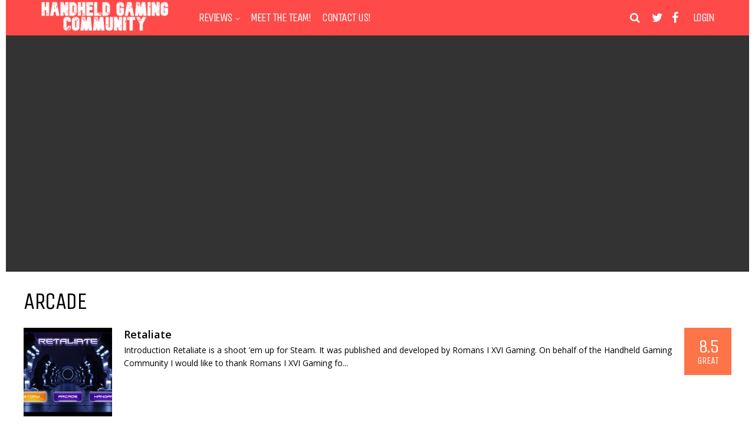

--- FILE ---
content_type: text/css
request_url: https://handheldgamingcommunity.com/wp-content/themes/huber/style.css?ver=6.8.3
body_size: 20641
content:
/*-----------------------------------------------------------------------------------

Theme Name: Huber
Version: 2.28.2
Description: Designed by <a href="http://www.ghostpool.com">GhostPool.com</a>.
Author: GhostPool
Author URI: http://www.ghostpool.com
Theme URI: https://themeforest.net/item/huber-multipurpose-review-theme/19858260
License: GNU General Public License v2 or later
License URI: http://www.gnu.org/licenses/gpl-2.0.html
Tags: full-width-template, threaded-comments, one-column, two-columns, left-sidebar, right-sidebar, custom-background, custom-colors, custom-menu, editor-style, featured-images, sticky-post, theme-options, translation-ready
Text Domain: huber

-----------------------------------------------------------------------------------

0 - CSS Reset
1 - General
2 - Content Areas
3 - Navigation
4 - Headers
5 - Sidebar Widgets
6 - Footer
7 - Page Header
8 - Posts/Pages
9 - Post Categories
10 - Homepages
11 - Hubs
12 - Other Pages
13 - Contact Form 7
14 - Visual Composer
15 - Media Queries

-----------------------------------------------------------------------------------*/


/*--------------------------------------------------------------------------------------

0 - CSS Resets

--------------------------------------------------------------------------------------*/

html,body,div,span,applet,object,iframe,h1,h2,h3,h4,h5,h6,p,blockquote,pre,a,abbr,acronym,address,big,cite,code,del,dfn,em,img,ins,kbd,q,s,samp,small,strike,strong,sub,sup,tt,var,b,u,i,center,dl,dt,dd,ol,ul,li,fieldset,form,label,legend,table,caption,tbody,tfoot,thead,tr,th,td,section,aside,canvas,details,embed,figure,figcaption,footer,header,hgroup,menu,nav,output,ruby,section,summary,time,mark,audio,video{margin:0;padding:0;border:0;vertical-align:baseline;}section,aside,details,figcaption,figure,footer,header,hgroup,menu,nav,section{display:block;}body{line-height:1;}ol,ul{list-style:none;}blockquote,q{quotes:none;}blockquote:before,blockquote:after,q:before,q:after{content:'';content:none;}table{border-spacing:0;border-collapse:collapse;}input[type="text"],input[type="email"],input[type="number"],input[type="password"],input[type="search"],input[type="button"],input[type="submit"],input[type="reset"],textarea,button{-webkit-appearance:none;}input::-moz-focus-inner{margin-top:0;margin-bottom:-1px;padding:0;border:0;}


/*--------------------------------------------------------------------------------------

1 - General Styling

--------------------------------------------------------------------------------------*/

/*--------------------------------------------------------------
Document Styling
--------------------------------------------------------------*/

* {
-webkit-box-sizing: border-box;
-moz-box-sizing: border-box;
box-sizing: border-box;
outline: none;
-webkit-text-size-adjust: none;
}
body {
margin: 0;
padding: 0;
font-family: 'Open Sans', sans-serif;
font-size: 16px;
line-height: 32px;
color: #000;
background: #fff;
text-rendering: optimizeLegibility;
}

/*--------------------------------------------------------------
Text Styling
--------------------------------------------------------------*/

a {
text-decoration: none;
color: #fe4a49;
}
a:hover {
color: #000;
}
h1,
h2,
h3,
h4,
h5,
h6 {
clear: both;
margin: 15px 0;
padding: 0;
word-wrap: break-word;
font-family: 'Unica One', sans-serif;
color: #000;
text-transform: uppercase;    
font-weight: normal;
}
h1 {
font-size: 48px;
line-height: 52px;
letter-spacing: -1.5px;
}
h2 {
font-size: 36px;
line-height: 40px;
letter-spacing: -1.5px;
}
h3 {
font-size: 24px;
line-height: 28px;
letter-spacing: -1.5px;
}
h4 {
font-size: 20px;
line-height: 24px;
letter-spacing: -1.5px;
}
h5 {
font-size: 14px;
line-height: 18px;
}
h6 {
font-size: 12px;
line-height: 16px;
}
p,
p:first-child {
margin-bottom: 12px;
}
p:last-child {
margin-bottom: 0;
}
strong {
font-weight: 600;
}
em, 
var,
tt,
q {
font-style: italic;
}
small {
font-size: xx-small;
line-height: 1em;
}
sup {
vertical-align: top;
font-size: xx-small;
line-height: 1em;
} 
sub {
vertical-align: bottom;
font-size: xx-small;
line-height: 1em;
}

/*--------------------------------------------------------------
List Styling
--------------------------------------------------------------*/

ol {
margin: 0 0 24px 20px;
padding: 0;
list-style-type: decimal;
}
ul {
margin: 0 0 24px 20px;
padding: 0;
list-style-type: square;
}

/*--------------------------------------------------------------
Fields/Button Styling
--------------------------------------------------------------*/

input,
textarea {
margin: 0;
padding: 8px;
max-width: 100%;
font-size: 18px;
font-weight: 300;
border-radius: 0;
background: #fff;
color: #000;
border: 1px solid #ccc;
font-family: 'Open Sans', sans-serif;
}
input:focus,
textarea:focus {
border-color: #999;
}
input[type='text'],
input[type='email'],
input[type='password'] {
height: 42px;
}
textarea {
width: 100%;
height: 150px;
font-size: 14px;
line-height: 1.5em;
resize: vertical;
}
select {
font-size: 14px;
padding: 5px 40px 5px 8px;
max-width: 100%;
color: #3e6a91;
background-color: #fafafa;
background-image: url([data-uri]);
background-position: center right;
background-repeat: no-repeat;
border: 5px solid #eee;
border-radius: 6px;
font-weight: 600;
-webkit-appearance: none;
white-space: nowrap;
}
@-moz-document url-prefix() { /* FireFox fix */
select {
padding: 5px 8px;
background-image: none;
}
}
@media screen\0 { /* IE 8/9/10/11 Fix */
select {
padding: 5px 8px;
background-image: none;
}
}
input[type='button'],
input[type='submit'],
input[type='reset'],
button,
.button {
position: relative;
display: inline-block;
margin: 0 0 3px 0;
padding: 15px 18px;
border: 0;
border-radius: 3px;
font-size: 18px;
line-height: 1;
font-family: 'Unica One', sans-serif;
letter-spacing: -1.5px;
cursor: pointer;
text-align: center;
background: #38b6bb;
color: #fff;
font-weight: 700;
text-transform: uppercase;
box-shadow: 2px 2px 2px rgba(0,0,0,0.2);
-webkit-font-smoothing: antialiased;
-webkit-transition: all .2s ease-in-out !important;
transition: all .2s ease-in-out !important;
}
input[type='button']:hover,
input[type='submit']:hover,
input[type='reset']:hover,
button:hover,
.button:hover {
box-shadow: inset 0px 0px 0px 3px rgba(255, 255, 255, 0.3);
}
input[type='radio'],
input[type='checkbox'] {
margin-right: 5px;
background: transparent;
}
input[type='radio'] {
-webkit-appearance: radio;
}
input[type='checkbox'] {
-webkit-appearance: checkbox;
}
fieldset {
border: 1px solid #e0e0e0;
margin: 0;
padding: 20px 15px;
}
legend {
font-size: 14px;
}
::-webkit-input-placeholder {
opacity: 0.7;
}
::-moz-placeholder {
opacity: 0.7;
}
:-ms-input-placeholder {  
opacity: 0.7;
}

/*--------------------------------------------------------------
Alignment, captions and galleries
--------------------------------------------------------------*/

.gp-clear {
display: block;
clear: both;
margin: 0;
padding: 0;
width: 100%;
height: 0;
content: '';
font-size: 0;
line-height: 0;
}
.aligncenter {
position: relative;
display: block;
clear: both;
margin: 10px auto;
text-align: center;
}
.alignleft {
position: relative;
float: left;
margin: 10px 20px 10px 0;
}
.alignright {
position: relative;
float: right;
margin: 10px 0 10px 20px;
}
.wp-caption {
margin-bottom: 24px;
position: relative;
padding: 0;
max-width: 100%;
}
.wp-caption.alignleft {
margin: 10px 14px 10px 0;
}
.wp-caption.alignright {
margin: 10px 0 10px 14px;
}
.wp-caption img {
margin: 0;
}
.wp-caption-text {
font-size: 16px;
color: #999;
margin-top: 20px;
padding-bottom: 10px;
line-height: 22px;
border-bottom: 1px solid #eee;
text-align: left;
}
.gp-entry-featured .wp-caption-text {
margin-top: 10px;
text-align: center;
}
.gallery {
overflow: hidden !important;
}
.gallery-item img {
max-width: 100% !important;
border: 0 !important;
}
.gallery-caption {
margin: 0 10px;
padding: 0;
border: 0;
}

/*--------------------------------------------------------------
FlexSlider
--------------------------------------------------------------*/

.gp-slider {
position: relative;
overflow: hidden;
zoom: 1;
}
.gp-slider .slides {
margin: 0;
padding: 0;
line-height: 0;
zoom: 1;
list-style-type: none;
}
.gp-slider .slides > li {
position: relative;
display: none;
margin: 0;
padding: 0;
list-style-type: none;
-webkit-backface-visibility: hidden;
}
.gp-slider .slides li img {
width: 100%;
}
.gp-slider .slides:after {
content: "\0020";
display: block;
clear: both;
visibility: hidden;
line-height: 0;
height: 0;
}
html[xmlns] .gp-slider .slides {
display: block;
}
* html .gp-slider .slides {
height: 1%;
}
.gp-slider .flex-direction-nav {
z-index: 99;
display: inline-block;
position: absolute;
top: 50%;
left: 0;
width: 100%;
margin: -30px 0 0 0;
list-style: none;
}
.gp-slider .flex-direction-nav li {
position: absolute;
}
.gp-slider .flex-direction-nav li:first-child {
left: 0;
}
.gp-slider .flex-direction-nav li:last-child {
right: 0;
}
.gp-slider .flex-direction-nav a {
display: block;
background: #ffd85c;
color: #fff;
text-align: center;
text-indent: 0;
font-family: 'FontAwesome';
font-size: 38px;
line-height: 60px;
width: 30px;
height: 60px;
font-weight: bold;
cursor: pointer;
opacity: 0.5;
-webkit-font-smoothing: antialiased;
-moz-osx-font-smoothing: grayscale;
}
.gp-slider .flex-direction-nav .flex-next {
padding-left: 4px;
}
.gp-slider .flex-direction-nav .flex-next:before {
content: '\f105';
-webkit-font-smoothing: antialiased;
-moz-osx-font-smoothing: grayscale;
}
.gp-slider .flex-direction-nav .flex-prev {
padding-right: 4px;
}
.gp-slider .flex-direction-nav .flex-prev:before {
content: '\f104';
-webkit-font-smoothing: antialiased;
-moz-osx-font-smoothing: grayscale;
}
.gp-slider .flex-direction-nav a:hover {
opacity: 1;
}
.gp-slider .flex-control-nav {
position: absolute;
bottom: 10px;
right: 10px;
overflow: hidden;
list-style: none;
margin: 0;
line-height: 0;
}
.gp-slider .flex-control-nav li {
display: inline-block;
margin: 0 2px;
padding: 0;
list-style: none;
}
.gp-slider .flex-control-nav li a {
position: relative;
z-index: 99;
display: block;
width: 14px;
height: 14px;
border-radius: 100%;
background: rgba(0,0,0,0.5);
border: 2px solid rgba(255,255,255,0.5);
text-indent: -8999px;
opacity: 0.5;
cursor: pointer;
}
.gp-slider .flex-control-nav li a:hover,
.gp-slider .flex-control-nav li .flex-active {
opacity: 1;
}

/*--------------------------------------------------------------
Lightbox
--------------------------------------------------------------*/

.gp-theme .featherlight .featherlight-content {
padding: 0;
border-bottom: 0;
background: transparent;
}
.gp-theme .featherlight .featherlight-image {
width: auto !important;
height: auto !important;
max-width: 100%;
max-height: 80vh;
}
.gp-theme .featherlight .featherlight-close-icon {
top: 0;
right: 0;
font-size: 20px;
width: 30px;
height: 30px;
padding: 5px 5px 5px 6px;
line-height: 20px;
background: #fff;
text-align: center;
}
.gp-theme .featherlight-next, 
.gp-theme .featherlight-previous {
position: absolute;
top: 50%;
margin: -30px 0 0 0;
display: block;
background: #fff;
color: #000;
text-align: center;
text-indent: 0;
font-family: 'FontAwesome';
font-size: 48px;
line-height: 60px;
width: 60px;
height: 60px;
font-weight: bold;
cursor: pointer;
opacity: 0.2;
-webkit-font-smoothing: antialiased;
-moz-osx-font-smoothing: grayscale;
}
.gp-theme .featherlight-next {
left: auto;
right: 0;
padding-left: 8px;
}
.gp-theme .featherlight-next:before {
content: '\f105';
}
.gp-theme .featherlight-previous {
left: 0;
padding-right: 8px;
}
.gp-theme .featherlight-previous:before {
content: '\f104';
}
.gp-theme .featherlight-next:hover, 
.gp-theme .featherlight-previous:hover {
opacity: 1;
}
.gp-theme .featherlight-next:hover span, 
.gp-theme .featherlight-previous:hover span {
display: none;
}
.gp-theme .featherlight .gp-legend {
position: absolute;
left: 20px;
bottom: 20px;
color: #fff;
font-size: 16px;
line-height: 26px;
}
.gp-theme .featherlight-caption {
margin-top: 10px;
font-size: 14px;
line-height: 22px;
color: #fff;
}

/*--------------------------------------------------------------
Other styling
--------------------------------------------------------------*/

img {
max-width: 100%;
height: auto;
}
.avatar {
border-radius: 100%;
}
object,
embed,
video,
iframe {
max-width: 100%;
}
table {
width: 100%;
border-collapse: separate;
}
th {
padding: 8px;
vertical-align: middle;
text-align: left;
font-weight: 600;
}
td {
padding: 8px;
vertical-align: middle; 
}
hr {
position: relative;
clear: both;
margin: 20px 0;
padding: 0;
width: 100%;
height: 1px;
border: 0;
}
pre {
overflow: auto;
margin: 5px 0 20px 0;
padding: 20px;
background: #f8f8f8;
color: #000;
white-space: pre-wrap;
word-wrap: break-word;
font-size: 14px;
line-height: 22px;
font-family: 'Courier New';
}
code,
kbd {
font-family: 'Courier New';
}
blockquote {
position: relative;
overflow: hidden;
margin: 25px 0;
padding: 30px 50px 30px 30px;
background: #fe4a49;
color: #fff;
font-size: 18px;
line-height: 28px;
}
blockquote:before {
position: absolute;
top: 20px;
right: 20px;
z-index: 1;
content: '\f10e';
font-size: 18px;
font-family: 'FontAwesome';
-webkit-font-smoothing: antialiased;
-moz-osx-font-smoothing: grayscale;
}
blockquote a {
color: #fff;
}
blockquote cite {
margin-top: 15px;
}
cite {
display: block;
opacity: 0.5;
}
mark {
padding: 3px 5px;
border: 1px solid #FFD600;
background: #FFEB00;
color: #726C29;
font-weight: bold;
}
ins {
text-decoration: none;
}
dl {
margin-bottom: 20px;
}
dd {
margin-bottom: 10px;
}
dt {
font-weight: bold;
}
.invisible {
visibility: visible;
}
.js .invisible {
visibility: hidden;
}
.screen-reader-text {
border: 0;
clip: rect(1px, 1px, 1px, 1px);
clip-path: inset(50%);
height: 1px;
margin: -1px;
overflow: hidden;
padding: 0;
position: absolute !important;
width: 1px;
word-wrap: normal !important;
}
.gp-standard-bg {
position: absolute;
z-index: -2;
top: 0;
left: 0;
width: 100%;
height: 100%;
background-size: cover;
background-repeat: no-repeat;    
background-position: center center;
}
.gp-blurred-bg {
position: absolute;
z-index: -2;
top: 0;
left: 0;
width: 100%;
height: 100%;
background-size: cover;
background-repeat: no-repeat;
background-position: center center;
-webkit-filter: blur(3px);
-moz-filter: blur(3px);
-o-filter: blur(3px);
-ms-filter: blur(3px);
filter: blur(3px);
}

/*--------------------------------------------------------------
Ratings
--------------------------------------------------------------*/

.gp-site-rating {    
display: flex;
flex-direction: column;
justify-content: center;
width: 100%;
height: 100%;
}
.gp-user-rating {
display: flex;
flex-direction: column;
justify-content: center;
width: 100%;
height: 100%;
}
.gp-rating-score {
font-family: 'Unica One', sans-serif;
text-transform: uppercase;
color: #fff;
text-align: center;
}
.gp-rating-text {
margin: 0;
text-transform: uppercase;
color: #fff !important;
text-align: center;
}
.gp-rating-avg-text {
display: none;
margin: 0;
text-transform: uppercase;
color: #fff !important;
text-align: center;
font-size: 12px;
line-height: 1;
}


/*--------------------------------------------------------------------------------------

2 - Content Areas

--------------------------------------------------------------------------------------*/

/*--------------------------------------------------------------
Page widths
--------------------------------------------------------------*/

.gp-container {
width: 1260px;
}

/*--------------------------------------------------------------
Site and page wrapper
--------------------------------------------------------------*/

#gp-site-wrapper {
position: relative;
overflow: hidden;
}
#gp-page-wrapper {
position: relative;
margin: 0 auto;
width: 100%;
}

/*--------------------------------------------------------------
Container
--------------------------------------------------------------*/

.gp-container {
position: relative;
margin: 0 auto;
z-index: 1;
padding: 0 30px;
}

/*--------------------------------------------------------------
Content wrapper
--------------------------------------------------------------*/

#gp-content-wrapper {
position: relative;
margin: 0 auto;
padding-top: 30px;
padding-bottom: 30px;
background: #fff;
}
.gp-full-page-page-header.gp-wide-layout #gp-content-wrapper {
margin-bottom: 30px;
}
.gp-fullwidth-page-header:not(.gp-has-hub-header) #gp-content-wrapper {
margin-top: -100px;
}
.gp-fullwidth.gp-wide-layout #gp-content-wrapper.gp-container {
width: 100% !important;
}
#gp-inner-container {
display: flex;
flex-direction: row;
}

/*--------------------------------------------------------------
Main content
--------------------------------------------------------------*/

#gp-left-column {
float: left;
width: auto;
display: flex;
flex-direction: row-reverse;
}
.gp-left-sidebar #gp-left-column {
width: 100%;
}
.gp-right-sidebar #gp-left-column {
width: 65%;
}
.gp-both-sidebars #gp-left-column {
width: 72%;
}
.gp-no-sidebar #gp-left-column,
.gp-fullwidth #gp-left-column {
overflow: visible;
width: 100%;
}
#gp-content {
z-index: 1;
position: relative;
float: right;
margin: 0 auto;
width: 100%;
background: #fff;
}
.gp-left-sidebar #gp-content {
width: 65%;
}
.gp-both-sidebars #gp-content {
width: 64.666%;
}
#gp-content > section {
position: relative;
}

/*--------------------------------------------------------------
Sidebar
--------------------------------------------------------------*/

.gp-sidebar {
position: relative;
}
.gp-left-sidebar .gp-sidebar {
width: 33%;
}
.gp-right-sidebar .gp-sidebar {
width: 33%;
}
.gp-both-sidebars #gp-sidebar-left {
width: 33.334%;
}
.gp-both-sidebars #gp-sidebar-right {
width: 24%;
}
#gp-sidebar-left {
float: left;
margin-right: 2%;
}
#gp-sidebar-right {
float: right;
margin-left: 2%;
}


/*--------------------------------------------------------------------------------------

3 - Navigation

--------------------------------------------------------------------------------------*/

/*--------------------------------------------------------------
Top level
--------------------------------------------------------------*/

.gp-nav {
z-index: 3;
}
.gp-nav .menu {
position: relative;
float: left;
margin: 0;
padding: 0;
text-align: left;
line-height: 1;
}
.gp-nav .menu li {
position: relative;
display: inline-block;
margin: 0;
padding: 0;
list-style-type: none;
}
.gp-nav .menu-item.gp-show-on-mobile {
display: none;
}
.gp-nav .menu > li {
float: left;
line-height: 1;
}
.gp-nav .menu > li.menu-item-has-children:hover > a:before,
.gp-nav .menu > li.gp-tab-content-menu:hover > a:before,
.gp-nav .menu > li.gp-content-menu:hover > a:before {
content: '\f0d8';
position: absolute;
font-family: FontAwesome;
top: 13px;
width: 100%;
padding-left: 20px;
font-size: 36px;
text-align: left;
color: #00a3e7;
-webkit-font-smoothing: antialiased;
-moz-osx-font-smoothing: grayscale;
}
.gp-nav .menu li a {
color: #fff;
}
.gp-nav .menu li a:hover {
color: #fed766;
}
.gp-nav  .menu > li:hover a,
.gp-nav  .menu > li > a:hover {
z-index: 2;
}
.gp-nav .menu > li > a {
display: inline-block;
position: relative;
font-family: inherit;
}
.gp-nav li[class*='fa-']:before {
content: '';
}
.gp-nav .gp-menu-icon {
padding-right: 5px;
}
.gp-nav li.menu-item-has-children > a:after {
content: '\f107';
font-family: 'FontAwesome';
margin-left: 5px;
font-size: 12px;
-webkit-font-smoothing: antialiased;
-moz-osx-font-smoothing: grayscale;
}
.gp-nav li li.menu-item-has-children > a:after {
content: '\f105';
position: absolute;
right: 20px;
}

/*--------------------------------------------------------------
Dropdown menus
--------------------------------------------------------------*/

.gp-nav .sub-menu {
position: absolute;
top: 36px;
left: auto;
display: none;
overflow: visible !important;
width: 220px;
margin: 0;
padding: 20px 0;
line-height: 1;
z-index: 1;
text-align: left;
list-style: none;
background: #00a3e7;
}
.gp-nav .sub-menu li {
float: none;
list-style: none;
width: 100%;
margin: 0;
padding: 10px 20px;
text-transform: none;
letter-spacing: 0;
font-size: 16px;
font-family: 'Open Sans', sans-serif;
}
.gp-nav li:hover > .sub-menu {
display: block;
}
.gp-nav .sub-menu li > a {
display: block;
margin: 0;
line-height: 1;
}
.gp-nav .sub-menu li:first-child > a {
border: 0;
}
.gp-nav .sub-menu li .sub-menu {
top: -10px;
left: 100%;
margin-top: 0;
}
.gp-menu-text {
font-size: 14px;
line-height: 20px;
font-family: 'Open Sans', sans-serif;
text-transform: none;
font-weight: normal;
letter-spacing: 0;
}
.gp-has-bg-image > .sub-menu {
background-size: cover;
background-repeat: no-repeat;
background-position: center center;
}

/*--------------------------------------------------------------
Mega Menus
--------------------------------------------------------------*/

.gp-nav .menu li.gp-megamenu {
position: static;
}
.gp-nav .menu li.gp-megamenu > .sub-menu {
width: 1200px;
left: 0;
}
.gp-nav .menu li.gp-megamenu:hover > .sub-menu {
display: flex;
}
.gp-nav .menu li.gp-megamenu > .sub-menu li {
padding: 5px 20px;
font-size: 14px;
}
.gp-nav .menu li.gp-megamenu.gp-columns-1 > .sub-menu > li {
width: 100%;
}
.gp-nav .menu li.gp-megamenu.gp-columns-2 > .sub-menu > li {
width: 50%;
}
.gp-nav .menu li.gp-megamenu.gp-columns-3 > .sub-menu > li {
width: 33.333%;
}
.gp-nav .menu li.gp-megamenu.gp-columns-4 > .sub-menu > li {
width: 25%;
}
.gp-nav .menu li.gp-megamenu.gp-columns-5 > .sub-menu > li {
width: 20%;
}
.gp-nav .menu li.gp-megamenu .sub-menu .sub-menu {
z-index: 0;
position: relative;
top: auto;
left: auto;
display: block;
width: auto;
padding: 0;
background-color: transparent;
}
.gp-nav .gp-menu-header {
display: block;
padding: 0 20px 10px 20px;
font-size: 16px;
font-weight: 500;
color: #fed766;
}

/*--------------------------------------------------------------
Tab/Content Menus
--------------------------------------------------------------*/

.gp-nav .menu li.gp-tab-content-menu,
.gp-nav .menu li.gp-content-menu {
position: static;
padding: 0;
}
.gp-nav .menu li.gp-tab-content-menu .menu-item,
.gp-nav .menu li.gp-content-menu .menu-item {
display: table;
width: 100%;
padding: 0;
}
.gp-nav .menu li.gp-tab-content-menu .sub-menu,
.gp-nav .menu li.gp-content-menu .sub-menu {
width: 1200px;
padding: 0;
left: 0;
}
.gp-menu-tabs {
width: 20%;
margin: 0;
display: table-cell;
vertical-align: top;
background: rgba(0, 0, 0, 0.1);
}
.gp-nav .menu li .gp-menu-tabs li {
float: left;
width: 100%;
margin: 0;
padding: 0;
text-align: right;
background: rgba(0, 0, 0, 0.1);
margin-bottom: 1px;
cursor: pointer;
}
.gp-nav .menu li .gp-menu-tabs li.gp-selected {
background: #00a3e7;
}
.gp-nav .menu li .gp-menu-tabs li a {
padding: 10px 20px;
}
.gp-nav .menu li.gp-tab-content-menu .gp-section-loop,
.gp-nav .menu li.gp-content-menu .gp-section-loop {
padding: 20px 30px 20px 0;
display: table-cell;
width: 80%;
}
.gp-nav .menu li.gp-content-menu .gp-section-loop {
width: 100%;
}
.gp-nav .menu li.gp-tab-content-menu section,
.gp-nav .menu li.gp-content-menu section {
float: left;
width: 20%;
padding-left: 30px;
margin: 0;
}
.gp-nav .menu li.gp-tab-content-menu section {
width: 25%;
}
.gp-nav .menu li.gp-tab-content-menu section a,
.gp-nav .menu li.gp-content-menu section a {
padding: 0;
width: auto;
}
.gp-nav .menu li .gp-post-thumbnail {
margin-bottom: 12px;
}
.gp-nav .menu li .gp-post-thumbnail a {
line-height: 0;
}
.gp-nav .menu li .gp-loop-title,
.gp-nav .menu li .gp-loop-title a {
margin: 0 0 5px;
font-size: 14px;
line-height: 20px;
text-transform: none;
font-weight: normal;
}
.gp-nav .menu li .gp-loop-meta, 
.gp-nav .menu li .gp-loop-meta a {
color: #fff;
opacity: 0.7;
}
.gp-nav .gp-pagination-arrows {
float: right;
margin: -10px 0 10px;
}


/*--------------------------------------------------------------------------------------

4 - Headers

--------------------------------------------------------------------------------------*/

#gp-headers-container {
position: relative;
clear: both;
z-index: 9000;
}
.gp-desktop-scrolling.gp-fixed-header-all #gp-top-header,
.gp-desktop-scrolling.gp-fixed-header-desktop #gp-top-header,
.gp-mobile-scrolling.gp-fixed-header-all #gp-top-header {
display: none;
}
.gp-desktop-scrolling.gp-fixed-header-all #gp-main-header,
.gp-desktop-scrolling.gp-fixed-header-desktop #gp-main-header,
.gp-mobile-scrolling.gp-fixed-header-all #gp-main-header {
position: fixed;
left: 0;
right: 0;
}
#gp-fixed-header-padding {
display: none;
position: relative;
}
.gp-desktop-scrolling #gp-fixed-header-padding,
.gp-mobile-scrolling #gp-fixed-header-padding {
display: block;
}

/*--------------------------------------------------------------
Top Header
--------------------------------------------------------------*/

#gp-top-header {
position: relative;
clear: both;
z-index: 9000;
height: 34px;
padding: 12px 30px 0 30px;
background: #000;
}
#gp-top-header:not(.gp-container) {
width: 100%;
}
.gp-top-header-mobile #gp-top-header {
display: none;
}
.gp-header-boxed #gp-top-header {
padding-left: 0 !important;
padding-right: 0 !important;
}
#gp-top-nav .menu > li {
margin: 0 15px 0 0;
font-size: 11px;
font-family: 'Open Sans', sans-serif;
text-transform: uppercase;
}

/*--------------------------------------------------------------
Main Header
--------------------------------------------------------------*/

#gp-main-header {
position: relative;
clear: both;
z-index: 8999;
height: 80px;
padding: 0 30px;
background: #fe4a49;
}
.gp-header-boxed #gp-main-header {
padding: 0 !important;
}
#gp-main-header .gp-container {
height: 100%;
}
.gp-header-wide #gp-main-header .gp-container {
width: 100%;
}
#gp-header-area {
width: 100%;
overflow: hidden;
margin-bottom: 30px;
text-align: center;
}
#gp-header-left {
float: left;
position: relative;
top: 50%;
-webkit-transform: translateY(-50%);
-ms-transform: translateY(-50%);
transform: translateY(-50%);
}
#gp-header-right {
float: right;
position: relative;
top: 50%;
-webkit-transform: translateY(-50%);
-ms-transform: translateY(-50%);
transform: translateY(-50%);
}

/*--------------------------------------------------------------
Logo
--------------------------------------------------------------*/

#gp-logo { 
position: relative;
float: left;
width: auto;
margin: 0;
font-size: 12px;
line-height: 0;
image-rendering: -moz-crisp-edges;
image-rendering: -o-crisp-edges;
image-rendering: -webkit-optimize-contrast;
image-rendering: crisp-edges;
-ms-interpolation-mode: nearest-neighbor;
}
.gp-desktop-scrolling .gp-desktop-logo,
.gp-scrolling-logo,
.gp-mobile-logo {
display: none;
}
.gp-desktop-scrolling .gp-scrolling-logo {
display: block;
}
#gp-logo a {
color: #000;
}

/*--------------------------------------------------------------
Desktop navigation
--------------------------------------------------------------*/

#gp-desktop-nav {
float: left;
position: relative;
top: 50%;
-webkit-transform: translateY(-50%);
-ms-transform: translateY(-50%);
transform: translateY(-50%);
margin-left: 30px;
}
#gp-desktop-nav > ul > li { 
margin-left: 20px;
color: #fff;
font-size: 20px;
letter-spacing: -1.5px;
text-transform: uppercase;
font-family: 'Unica One', sans-serif;
}

/*--------------------------------------------------------------
Search form
--------------------------------------------------------------*/

#gp-search {
display: none;
float: left;
width: 388px;
margin-left: 40px;
}
.gp-search-bar-all #gp-search,
.gp-search-bar-desktop #gp-search {
display: block;
}
#gp-search-button {
display: none;
float: left;
position: relative;
z-index: 2;
cursor: pointer;
margin-left: 20px;
font-size: 18px;
line-height: 18px;
color: #fff;
}
#gp-search-button:before {
font-family: 'FontAwesome';
content: '\f002';
-webkit-font-smoothing: antialiased;
-moz-osx-font-smoothing: grayscale;
}
.gp-search-button-all #gp-search-button,
.gp-search-button-desktop #gp-search-button {
display: block;
}
#gp-search-box-wrapper { 
display: none;
z-index: -1;
}
#gp-search-box {
z-index: 1;
position: absolute;
top: auto;
left: 0;
width: 100%;
padding: 15px;
line-height: 1;
background: #00a3e7;
}
#gp-search-box .gp-search-bar {
border: 0;
}

/*--------------------------------------------------------------
Social buttons
--------------------------------------------------------------*/

#gp-social-nav {
display: none;
float: left;
position: relative;
margin-left: 10px;
}
.gp-social-nav-all #gp-social-nav,
.gp-social-nav-desktop #gp-social-nav {
display: block;
}
#gp-social-nav > ul > li { 
margin-left: 10px;
}
#gp-social-nav .gp-menu-icon {
font-size: 20px;
line-height: 20px;
}
#gp-social-nav .sub-menu {
top: 18px;
}
	
/*--------------------------------------------------------------
Profile navigation
--------------------------------------------------------------*/

#gp-profile-nav {
display: none;
float: left;
position: relative;
margin-left: 10px;
}    
.gp-profile-nav-all #gp-profile-nav,
.gp-profile-nav-desktop #gp-profile-nav {
display: block;
}
#gp-profile-nav > ul > li { 
margin-left: 10px;
color: #fff;
font-size: 20px;
letter-spacing: -1.5px;
text-transform: uppercase;
font-family: 'Unica One', sans-serif;
}
.gp-profile-link-icon {
display: none;
float: left;
position: relative;
z-index: 2;
cursor: pointer;
font-size: 18px;
line-height: 18px;
}
.gp-profile-link-icon:before {
content: '\f007';
font-family: 'FontAwesome';
-webkit-font-smoothing: antialiased;
-moz-osx-font-smoothing: grayscale;	
}
.gp-profile-link a:before {
right: 0;
}
.gp-profile-link a:after {
content: '' !important;
margin: 0 !important;
}
.gp-nav .menu li a.gp-notification-counter {
z-index: 3; 
position: absolute; 
top: -12px;
right: -17px;
width: 20px;
padding: 4px 0;
text-align: center;
border-radius: 100%;
font-size: 12px;
font-weight: bold;
line-height: 1;
letter-spacing: 0;
background: #3e6a91;
}
.gp-nav .menu li a.gp-notification-counter:after {
content: '\f0f3';
color: #fff;
font-family: 'FontAwesome';
-webkit-font-smoothing: antialiased;
-moz-osx-font-smoothing: grayscale;
}
.gp-nav .menu > li.menu-item-has-children:hover > a.gp-notification-counter:before {
content: '' !important;
}
.gp-profile-link .sub-menu {
right: 0;
}
.gp-profile-link .sub-menu:before {
padding: 0 20px 0 0;
text-align: right;
}

/*--------------------------------------------------------------
Mobile navigation
--------------------------------------------------------------*/

/* Nav button  ************************************/

#gp-mobile-nav-button {
display: none;
float: left;
width: 25px;
height: 20px;
margin-left: 20px;
cursor: pointer;
line-height: 1;
font-family: 'FontAwesome';
-webkit-font-smoothing: antialiased;
-moz-osx-font-smoothing: grayscale;
}
#gp-nav-button-icon {
position: relative;
top: 50%;
-webkit-transform: translateY(-50%);
-ms-transform: translateY(-50%);
transform: ranslateY(-50%);
}
.gp-open-nav #gp-nav-button-icon,
.gp-open-nav #gp-nav-button-icon:before,
.gp-open-nav #gp-nav-button-icon:after {
width: 25px;
height: 2px;
margin-top: -2px;
position: absolute;
content: '';
background-color: #fff;
}
.gp-open-nav #gp-nav-button-icon:before {
margin-top: 8px;
}
.gp-open-nav #gp-nav-button-icon:after {
margin-top: -8px;
}
.gp-close-nav #gp-nav-button-icon:before {
position: absolute;
content: '\2715';
width: 25px;
font-size: 25px;
line-height: 0;    
text-align: center;
color: #fff;
}
@-moz-document url-prefix() { /* FireFox fix */
.gp-close-nav #gp-nav-button-icon:before {
font-size: 35px;
}
}

/* Mobile menu  ************************************/

#gp-mobile-nav {
display: none;
position: relative;
z-index: 99999;
width: 100%;
height: auto;
padding: 0;    
background: #00a3e7;
-webkit-overflow-scrolling: touch;
}
#gp-mobile-nav .menu {
overflow: hidden;
margin: 0;
padding: 20px;
}
#gp-mobile-nav li {
position: relative;
float: left;
margin: 0;
width: 100%;
list-style-type: none;
color: #fff;
border-top: 1px solid rgba(255,255,255,0.2);
font-size: 20px;
line-height: 1;
font-weight: bold !important;
letter-spacing: -1.5px;
text-transform: uppercase;
font-family: 'Unica One', sans-serif;
}
#gp-mobile-nav li:first-child {
border-top: 0;
}
#gp-mobile-nav .menu li a,
#gp-mobile-nav .gp-menu-header {
display: block;
padding: 10px 0;
color: #fff;
text-transform: uppercase;
-webkit-font-smoothing: antialiased;
-moz-osx-font-smoothing: grayscale;
}
#gp-mobile-nav .menu li a:hover {
color: #fed766;
}
#gp-mobile-nav li[class*='fa-']:before {
content: '';
}
#gp-mobile-nav .gp-menu-icon {
padding-right: 10px;
}
#gp-mobile-nav li.menu-item-has-children > a {
padding-right: 70px;
}
#gp-mobile-nav li .gp-menu-text {
padding: 15px;
font-size: 13px;
line-height: 19px;
}
#gp-mobile-nav li > .gp-mobile-dropdown-icon {
cursor: pointer;
position: absolute;
top: 0;
right: 0;
font-size: 24px;
line-height: 40px;
padding: 0 0 0 15px;
}
#gp-mobile-nav li.gp-content-menu  > .gp-mobile-dropdown-icon,
#gp-mobile-nav li.gp-tab-content-menu > .gp-mobile-dropdown-icon {
display: none;
}
#gp-mobile-nav li > .gp-mobile-dropdown-icon:before {
content: '\f107';
}
#gp-mobile-nav li.gp-active > .gp-mobile-dropdown-icon:before {
content: '\f106';
}
#gp-mobile-nav li .sub-menu {
display: none;
margin: 0;
background: none !important;
}
#gp-mobile-nav li .sub-menu a {
padding-left: 10px;
}
#gp-mobile-nav li .sub-menu .sub-menu a,
#gp-mobile-nav li .sub-menu .sub-menu .gp-menu-text {
padding-left: 20px;
}
#gp-mobile-nav li .sub-menu .sub-menu .sub-menu a {
padding-left: 30px;
}

/*--------------------------------------------------------------
Login modal window
--------------------------------------------------------------*/

/* Page background  ************************************/

#login {
display: none;
position: fixed;
overflow: hidden;
width: 100%;
height: 100%;
bottom: 0;
right: 0;
padding: 80px 0 120px 0;
z-index: 9500;
text-align: center;
background: #000;
background: rgba(0,0,0,0.7);
-webkit-text-size-adjust: 100%;
}
#login > div {
-webkit-animation: fadeInScale 0.8s ease-in-out;
-moz-animation: fadeInScale 0.8s ease-in-out;
-ms-animation: fadeInScale 0.8s ease-in-out;
animation: fadeInScale 0.8s ease-in-out;
}
@-webkit-keyframes fadeInScale {
0% { -webkit-transform: scale(0.6); opacity: 0; }
100% { -webkit-transform: scale(1); opacity: 1; }
}
@-moz-keyframes fadeInScale {
0% { -moz-transform: scale(0.6); opacity: 0; }
100% { -moz-transform: scale(1); opacity: 1; }
}
@-ms-keyframes fadeInScale {
0% { -ms-transform: scale(0.6); opacity: 0; }
100% { -ms-transform: scale(1); opacity: 1; }
}
@keyframes fadeInScale {
0% { transform: scale(0.6); opacity: 0; }
100% { transform: scale(1); opacity: 1; }
}

/* Login form  ************************************/

#gp-login-modal {
display: inline-block;
position: relative;
max-width: 500px;
width: 95%;
padding: 30px;
background: #fff;
box-shadow: 0 0 10px rgba(0,0,0,0.05);
text-align: left;
-webkit-text-size-adjust: 100%;
}
#gp-login-close {
z-index: 1001;
position: absolute;
top: 30px;
right: 30px;
text-align: center;
font-size: 24px;
line-height: 1;
color: #000;
}
#gp-login-close:before {
content: '\2715';
}
.gp-lost-password-form-wrapper,
.gp-register-form-wrapper,
.gp-social-login-form-wrapper {
display: none;
}
#gp-login-modal h3 {
margin: 0 0 20px;
font-size: 24px;
line-height: 24px;
}
#gp-login-desc {
font-size: 16px;
line-height: 24px;
}
#gp-login-modal p {
margin-bottom: 20px;
}
#gp-login-modal .gglcptch_v2 {
width: 440px;
}
.gp-gdpr {
font-size: 11px;
line-height: 15px;
}
#gp-login-modal .gp-gdpr {
margin: 20px 0 0 0;
}
.gp-gdpr input {
display: inline-block;
margin: 0 5px 0 0;
vertical-align: top;
}
.gp-gdpr label {
display: inline-block;
max-width: 90%;
font-size: 11px;
line-height: 15px;
font-weight: normal;
}
#gp-login-modal input[type="text"],
#gp-login-modal input[type="password"],
#gp-login-modal input[type="email"],
#gp-login-modal input[type='submit'] {
width: 100%;
}
#gp-login-modal .rememberme {
font-size: 14px;
line-height: 14px;
}
.gp-login-results > span {
width: 100%;
float: left;
font-size: 14px;
line-height: 26px;
margin-bottom: 20px;
}

/* Social Login  ************************************/

.gp-social-login {
float: left;
width: 100%;
}
.gp-social-login .wp-social-login-widget {
margin: 20px 0;
}
.gp-social-login .wp-social-login-connect-with {
display: none;
}
.gp-social-login .wp-social-login-provider-list {
display: flex;
padding: 0;
}
.gp-social-login .the_champ_login_ul li {
margin-bottom: 15px !important;
}
.gp-login-or-lines { 
position: relative;
width: 100%;
overflow: hidden;
clear: both;
}
.gp-login-or-left-line {
float: left;
width: 44%;
margin: 8px 3% 0 0;
border-top-width: 1px;
border-style: solid;
}
.gp-login-or-right-line {
float: left;
width: 44%;
margin: 8px 0 0 3%;
border-top-width: 1px;
border-style: solid;
}
.gp-login-or-text {
float: left;
width: 6%;
font-size: 15px;
line-height: 1;
text-align: center;
text-transform: uppercase;
font-weight: 600;
opacity: 0.5;
}
.gp-social-login .oneall_social_login_providers iframe {
max-height: 230px;
}
.gp-social-login .oneall_social_login_label {
line-height: 1;
margin-bottom: 10px !important;
}
.gp-social-login .wp-social-login-provider {
-webkit-flex: 1 1 auto;
-ms-flex: 1 1 auto;
flex: 1 1 auto;
width: auto;
padding: 8px;
margin: 0;
font-size: 16px;
font-weight: 600;
color: #fff;
text-align: center;
}
.gp-social-login .wp-social-login-provider:before {
display: inline-block;
font-size: 24px;
line-height: 1;
font-family: 'FontAwesome';
font-weight: normal;
vertical-align: middle;
-webkit-font-smoothing: antialiased;
-moz-osx-font-smoothing: grayscale;
}
.gp-social-login .wp-social-login-provider {
background-color: #000;
}
.gp-social-login .wp-social-login-provider-facebook {
background-color: #3b5998;
}
.gp-social-login .wp-social-login-provider-facebook:before {
content: "\f09a";
}
.gp-social-login .wp-social-login-provider-google {
background-color: #d34836;
}
.gp-social-login .wp-social-login-provider-google:before {
content: "\f0d5";
}
.gp-social-login .wp-social-login-provider-twitter {
background-color: #4099FF;
}
.gp-social-login .wp-social-login-provider-twitter:before {
content: "\f099";
}
.gp-social-login .wp-social-login-provider-instagram {
background-color: #4099FF;
}
.gp-social-login .wp-social-login-provider-instagram:before {
content: "\f16d";
}
.gp-social-login .wp-social-login-provider-linkedin {
background-color: #0077B5;
}
.gp-social-login .wp-social-login-provider-linkedin:before {
content: "\f0e1";
}
.gp-social-login .wp-social-login-provider-wordpress {
background-color: #21759b;
}
.gp-social-login .wp-social-login-provider-wordpress:before {
content: "\f19a";
}
.gp-social-login .wp-social-login-provider-yahoo {
background-color: #720e9e;
}
.gp-social-login .wp-social-login-provider-yahoo:before {
content: "\f19e";
}
.gp-social-login .wp-social-login-provider-disqus {
background-color: #2e9fff;
}
.gp-social-login .wp-social-login-provider-disqus:before {
content: "\f075";
}
.gp-social-login .wp-social-login-provider-reddit {
background-color: #FF5700;
}
.gp-social-login .wp-social-login-provider-reddit:before {
content: "\f281";
}
.gp-social-login .wp-social-login-provider-steam {
background-color: #000;
}
.gp-social-login .wp-social-login-provider-steam:before {
content: "\f1b6";
}
.gp-social-login .wp-social-login-provider-tumblr {
background-color: #34526f;
}
.gp-social-login .wp-social-login-provider-tumblr:before {
content: "\f173";
}
.gp-social-login .wp-social-login-provider-twitchtv {
background-color: #6441a5;
}
.gp-social-login .wp-social-login-provider-twitchtv:before {
content: "\f1e8";
}
.gp-social-login .wp-social-login-provider-vkontakte {
background-color: #45668e;
}
.gp-social-login .wp-social-login-provider-vkontakte:before {
content: "\f189";
}
.gp-social-login .wp-social-login-provider-discord {
background-color: #7289DA;
}
.gp-social-login .wp-social-login-provider-discord:before {
content: "\f392";
}

/* Login links  ************************************/

.gp-login-links {
float: left;
margin-top: 20px;
font-size: 15px;
width: 100%;
text-align: right;
}
.gp-login-links a {
color: #000;
margin-left: 10px;
-webkit-font-smoothing: antialiased;
-moz-osx-font-smoothing: grayscale;
}
.gp-login-links .gp-login-link:before,
.gp-login-links .gp-social-login-link:before {
content: '\f090';
font-family: 'FontAwesome';
margin-right: 5px;
font-weight: normal;
-webkit-font-smoothing: antialiased;
-moz-osx-font-smoothing: grayscale;
}
.gp-login-links .gp-register-link:before {
content: '\f044';
font-family: 'FontAwesome';
margin-right: 5px;
font-weight: normal;
-webkit-font-smoothing: antialiased;
-moz-osx-font-smoothing: grayscale;
}
.gp-login-links .gp-lost-password-link:before {
content: '\f059';
font-family: 'FontAwesome';
margin-right: 5px;
font-weight: normal;
-webkit-font-smoothing: antialiased;
-moz-osx-font-smoothing: grayscale;
}

/* Reset password message  ************************************/

#gp-reset-message {
position: absolute;
z-index: 999999;
top: 0;
left: 0;
width: 100%;
}
#gp-reset-message p {
position: relative;
padding: 15px 50px 15px 20px;
background: #90D835;
color: #fff;
font-size: 16px;
line-height: 20px;
}
#gp-close-reset-message {
position: absolute;
top: 15px;
right: 20px;
font-size: 17px;
color: #fff;
cursor: pointer;
line-height: 1;
font-family: 'FontAwesome';
-webkit-font-smoothing: antialiased;
-moz-osx-font-smoothing: grayscale;
}
#gp-close-reset-message:before {
content: '\f00d';
}


/*--------------------------------------------------------------------------------------

5 - Sidebar Widgets

--------------------------------------------------------------------------------------*/

/*--------------------------------------------------------------
General
--------------------------------------------------------------*/

.widget,
.vc_row .gp-vc-element {
width: 100%;
overflow: hidden;
clear: both;
}
.widget {
margin-bottom: 30px;
}
.widget:last-child {
margin-bottom: 0;
}
.widgettitle {
position: relative;
width: 100%;
overflow: hidden;
clear: both;
font-size: 30px;
line-height: 1;
margin: 0 0 18px;
color: #3e6a91;
}
.gp-widget-title  {
position: relative;
width: 100%;
overflow: hidden;
clear: both;
}
.gp-widget-title .widgettitle {
float: left;
width: auto;
clear: none;
}
.gp-widget-title .gp-element-icon {
position: relative;
margin: 0 15px 0 0;
float: left;
width: 30px;
height: 30px;
text-align: center;
font-size: 18px;
line-height: 30px;
}
.gp-see-all-link {
width: 100%;
margin-bottom: 20px;
}
.widget ul {
margin: 0;
}
.widget ul li {
overflow: hidden;
list-style-type: none;
font-size: 18px;
line-height: 34px;
}
.widget ul ul li {
padding-left: 10px;
}
.widget .current-cat > a,
.widget .current-cat > span {
font-weight: 500;
}
div[id*='epx-vcse-widget-'].widget > h3 {
display: none;
}

/*--------------------------------------------------------------
GP Blog Posts widget
--------------------------------------------------------------*/

.gp-blog-posts-widget .gp-blog-list .gp-section-loop-inner section {
margin: 0 0 20px 0;
}
.gp-blog-posts-widget .gp-blog-list .gp-loop-featured {
max-width: 40%;
}
.gp-blog-posts-widget .gp-blog-list .gp-hub-post .gp-loop-featured, 
.gp-blog-posts-widget .gp-blog-list .gp-review-post .gp-loop-featured {
max-width: 20%;
}
.gp-blog-posts-widget .gp-blog-list .gp-post-thumbnail {
float: left;
margin-right: 15px;
}
.gp-blog-posts-widget .gp-blog-list .gp-loop-title {
font-size: 14px;
line-height: 20px;  
font-weight: 600;
}

/*--------------------------------------------------------------
GP Recent Comments widget
--------------------------------------------------------------*/

.gp-recent-comments-widget ul li {
margin-bottom: 10px;
padding-bottom: 10px;
line-height: 1;
}
.gp-recent-comments-widget ul li:last-child {
margin-bottom: 0;
padding-bottom: 0;
border-bottom: 0;
}
.gp-recent-comments-widget .avatar {
float: left;
margin: 4px 10px 0 0;
}
.gp-recent-comments-widget ul li span {
font-size: 13px;
line-height: 16px;
}
.gp-recent-comments-widget ul li span > span {
font-size: 12px;
line-height: 15px;
}

/*--------------------------------------------------------------
RSS widget
--------------------------------------------------------------*/

.widget_recent_entries .post-date,
.widget_rss .rss-date {
margin-left: 12px;
font-size: 11px;
}

/*--------------------------------------------------------------
Search widget
--------------------------------------------------------------*/

.searchform,
#yith-ajaxsearchform {
overflow: hidden;
position: relative;
}
.gp-search-bar {
position: relative;
float: left;
width: 100%;
padding: 0 10px;
}
.searchform .accessibly-hidden {
display: none;
}

/*--------------------------------------------------------------
Calendar widget
--------------------------------------------------------------*/

#wp-calendar {
max-width: 396px;
}
#wp-calendar th {
border: 0;
text-align: center;
font-weight: bold;
}
#wp-calendar td {
padding: 8px 0;
border: 0;
text-align: center;
}
#wp-calendar caption {
margin-bottom: 10px;
text-align: right;
font-weight: bold;
}

/*--------------------------------------------------------------
WordPress Popular Posts widget
--------------------------------------------------------------*/

.popular-posts .gp-small-posts .gp-loop-featured {
display: none;
}

/*--------------------------------------------------------------
Rating box widget
--------------------------------------------------------------*/

/* General ************************************/

.gp-rating-box-widget {
position: relative;
text-transform: uppercase;
color: #fff;
}
.gp-rating-box-widget .gp-post-thumbnail img {
width: 100%;
}

/* Hub Synopsis ************************************/

.gp-rating-box-details {
position: relative;
overflow: hidden;
width: 100%;
padding: 20px;
background: #3e6a91;
}
.gp-rating-box-title {
margin: 0 0 5px 0;
font-size: 24px;
line-height: 1;
letter-spacing: -1.5px;
}
.gp-rating-box-title a {
color: #fff;
}
.gp-rating-box-date {
margin: 0 0 5px 0;
color: #ffd85c;
font-size: 18px;
line-height: 1;
}
.gp-rating-box-synopsis {
font-size: 14px;
line-height: 20px;
text-transform: none;
}

/* Average user rating ************************************/

.gp-rating-box-average-rating {
position: relative;
overflow: hidden;
width: 100%;
padding: 20px;
background: #191e1d;
text-transform: uppercase;
}
.gp-average-rating-score {
float: left;
margin-right: 15px;
padding: 15px 20px;
font-size: 36px !important;
line-height: 1;
letter-spacing: -1.5px;
background: #3e6a91;
color: #fff !important;
}
.gp-average-rating-info {
float: left;
line-height: 1;
}
.gp-average-rating-text {
clear: none;
margin: 0 0 5px 0;
font-size: 18px;
}
.gp-total-votes {
clear: none;
margin: 0 0 5px 0;
font-size: 16px;
color: #fed766;
}

/* Your rating ************************************/

.gp-your-rating {
position: relative;
overflow: hidden;
width: 100%;
padding: 20px;
background: rgba(62, 106, 145, 0.8);
}
.gp-your-rating-title {
margin: 0;
text-align: center;
font-size: 18px;
line-height: 1;
}
.gp-your-rating-text {
margin: 0;
text-align: center;
color: #fed766;
font-size: 18px;
line-height: 1;
}
.gp-rating-slider-wrapper {
clear: both;
position: relative;
overflow: hidden;
width: 100%;
height: 20px;
margin: 10px auto 0;
}	
.gp-rating-slider-wrapper .gp-rating-unrated {
position: absolute;
top: 0;
left: 0;
height: 100%;
width: 100%;
}
.gp-rating-slider-wrapper .gp-rating-selection {
position: absolute;
top: 0;
left: 0;
width: 100%;
height: 100%;
}
.gp-sign-in-to-rate {
font-size: 18px;
line-height: 1;
text-align: center;
}
.gp-submit-your-rating {
display: none;
width: 100%;
float: left;
margin-top: 20px;
}
.gp-write-a-review-button {
width: 100%;
float: left;
margin-top: 20px;
}

/* Hub fields ************************************/

.gp-hub-fields {
margin: 0;
position: relative;
overflow: hidden;
width: 100%;
padding: 20px;
background: #2a4a68;
}
.gp-hub-field {
float: left;
margin: 0 0 12px 0;
width: 100%;
font-size: 18px;
line-height: 1;
word-wrap: break-word;
}
.gp-hub-field:last-child {
margin: 0;
}
.gp-hub-field-name {
float: left;
display: block;
width: 30%;
margin: 0 5% 0 0;
}
.gp-hub-field-list {
float: left;
display: block;
width: 65%;
}
.gp-hub-field-list a:hover {
text-decoration: underline;
}

/*--------------------------------------------------------------
Affiliate box widget
--------------------------------------------------------------*/

.gp-affiliates-box-widget {
position: relative;
padding: 20px;
background: rgba(0,0,0,0.8);
text-transform: uppercase;
}
.gp-affiliates-box-title {
position: relative;
overflow: hidden;
width: 100%;
margin: 0 0 15px 0;
font-size: 24px;
line-height: 1;
letter-spacing: -1.5px;
color: #ffd85c;
text-align: center;
}
.gp-affiliates-box-post-title {
position: relative;
overflow: hidden;
width: 100%;
margin: 0 0 25px 0;
font-size: 24px;
line-height: 1;
letter-spacing: -1.5px;
color: #fff;
text-align: center;
}
.gp-affiliate {
position: relative;
overflow: hidden;
width: 100%;
border-bottom: 1px solid rgba(255,255,255,0.2);
margin-bottom: 5px;
}
.gp-affiliate:last-child {
border-bottom: 0;
margin-bottom: 0;
padding-bottom: 0;
}
.gp-affiliates-name {
display: inline;
margin: 0 5px 0 0;
font-size: 18px;
line-height: 1;
color: #fff;
}
.gp-affiliates-price {
display: inline;
margin: 0;
font-size: 18px;
line-height: 1;
color: #ffd85c;
}
.gp-affiliates-link {
width: 100%;
float: right;
margin: 0;
padding: 7px 20px 5px 20px;
font-size: 14px;
line-height: 1;
}
.gp-affiliates-name + .gp-affiliates-link,
.gp-affiliates-price + .gp-affiliates-link {
width: auto;
}

/*--------------------------------------------------------------
Images widget
--------------------------------------------------------------*/

.gp-images-box-widget {
position: relative;
}
.gp-images-box-widget .gp-image-item {
float: left;
margin: 0 1% 1% 0;
width: 49%;
line-height: 0;
}
.gp-images-box-widget .gp-image-item:nth-of-type(2n) {
margin-right: 0;
}

/*--------------------------------------------------------------
Category filters widget
--------------------------------------------------------------*/

/* General ************************************/

.gp-category-filters-widget {
padding: 20px;
background: #f8f8f8;
border: 1px solid #eee;
}
.gp-filter-title {
width: 100%;
display: block;
font-weight: 600;
font-size: 14px;
line-height: 1;
margin-bottom: 10px;
}
.gp-filter-select {
width: 100%;
margin-bottom: 5px;
background-color: #fff;
}
.gp-filter-input {
width: 100%;
margin-bottom: 5px;
}
.gp-filter-button {
width: 100%;
}
.gp-filter-release-date-range {
display: none;
}
.gp-filter-release-date-range.gp-selected {
display: block;
}

/* Datepicker ************************************/

.ui-datepicker {
position: absolute;
top: 0;
left: 0;
background: #fff;
border-top: 4px solid #eee;
border-left: 4px solid #eee;
border-right: 5px solid #eee;
border-bottom: 5px solid #eee;
}
.ui-datepicker-prev {
float: left;
padding: 8px;
font-size: 14px;
line-height: 1;
text-align: center;
}
.ui-datepicker-prev:before {
cursor: pointer;
margin-right: 5px;
font-family: 'FontAwesome';
content: '\f104';
-webkit-font-smoothing: antialiased;
-moz-osx-font-smoothing: grayscale;
}
.ui-datepicker-prev span {
display: none;
}
.ui-datepicker-next {
float: right;
padding: 8px;
font-size: 14px;
line-height: 1;
text-align: center;
}
.ui-datepicker-next:before {
cursor: pointer;
margin-right: 5px;
font-family: 'FontAwesome';
content: '\f105';
-webkit-font-smoothing: antialiased;
-moz-osx-font-smoothing: grayscale;
}
.ui-datepicker-next span {
display: none;
}
.ui-datepicker-title {
padding: 8px;
font-weight: 600;
font-size: 14px;
line-height: 1;
text-align: center;
}
.ui-datepicker-calendar th {
text-align: center;
border-bottom: 0;
font-size: 14px;
line-height: 1;
}
.ui-datepicker-calendar td {
text-align: center;
border-bottom: 0;
border-right: 0;
font-size: 14px;
line-height: 1;
}


/*--------------------------------------------------------------------------------------

6 - Footer

--------------------------------------------------------------------------------------*/

/*--------------------------------------------------------------
General
--------------------------------------------------------------*/

#gp-footer {
position: relative;
overflow: hidden;
clear: both;
background: #000000;
background: -webkit-linear-gradient(left,  #000000 0%,#000000 50%,#fe4a47 51%,#fe4a47 100%);
background: linear-gradient(to right,  #000000 0%,#000000 50%,#fe4a47 51%,#fe4a47 100%);
}
#gp-footer:not(.gp-container) {
width: 100%;
}
#gp-footer .gp-container {
display: flex;
}
.wpengine-promo {
display: none;
}

/*--------------------------------------------------------------
Copyright
--------------------------------------------------------------*/

/* General  ************************************/

#gp-copyright {
position: relative;
overflow: hidden;
float: left;
width: 25%;
padding: 30px 30px 30px 0;
background: #000;
border-right: 10px solid #fed766;
text-align: right;
font-size: 0;
line-height: 0;
}

/* Footer image  ************************************/

#gp-footer-image {
margin-bottom: 15px;
}

/* Copyright text  ************************************/

#gp-copyright-text {
margin-bottom: 15px;
font-size: 18px;
line-height: 1;
color: #999;
text-transform: uppercase;
}
#gp-copyright-text a {
color: #999;
}

/* Footer navigation  ************************************/

#gp-footer-nav {
display: inline-block;
}
#gp-footer-nav .menu li {
display: inline;
margin: 0 10px 3px 0;
}
#gp-footer-nav .menu li:last-child {
margin-right: 0;
}
#gp-footer-nav .menu > li > a {
padding: 0;
font-size: 14px;
line-height: 1;
}
#gp-footer-nav .menu li:hover > .sub-menu {
display: none;
}
#gp-footer-nav .menu > li > a:before, 
#gp-footer-nav .menu li > a:after {
content: '' !important;
}

/*--------------------------------------------------------------
Footer widgets
--------------------------------------------------------------*/

#gp-footer-widgets {
width: 75%;
overflow: hidden;
padding: 30px 0 30px 30px;
background: #FE4A47;
}
.gp-footer-widget {
float: left;
margin-left: 6%;
margin-bottom: 30px;
}
.gp-footer-widget:first-child {
margin-left: 0;
}
.gp-footer-whole {
width: 100%;
}
.gp-footer-half {
width: 47%;
}
.gp-footer-third {
width: 29.33%;
}
.gp-footer-fourth {
width: 20.5%;
}
.gp-footer-fifth {
width: 15.2%;
}
.gp-footer-widget a {
color: #fed766;
}
.gp-footer-widget a:hover {
color: #fff;
}
.gp-footer-widget ul li a,
.gp-footer-widget .gp-loop-title {
color: #fff;
}
.gp-footer-widget ul li a:hover,
.gp-footer-widget .gp-loop-title a:hover {
color: #fed766;
}
.gp-footer-widget .widgettitle {
margin: 0 0 10px 0;
padding: 0;
font-size: 30px;
line-height: 1;
font-weight: 500;
color: #fff;
}
.gp-footer-widget .gp-loop-meta {
color: #eee;
}
.gp-footer-widget section.sticky {
background: none;
border-left: 5px solid #eee;
}

/*--------------------------------------------------------------
Back to top button
--------------------------------------------------------------*/

#gp-to-top {
display: none;
position: fixed;
right: 20px;
bottom: 94px;
z-index: 9001;
overflow: hidden;
padding: 13px 15px 15px 15px;
font-size: 24px;
line-height: 1;    
background: #3e6a91;
color: #fff;
-webkit-font-smoothing: antialiased;
-moz-osx-font-smoothing: grayscale;
}
#gp-to-top:hover {
opacity: 1;
}

/*--------------------------------------------------------------
Footer advertisement
--------------------------------------------------------------*/

#gp-footer-area {
float: left;
width: 100%;
overflow: hidden;
margin-top: 30px;
}


/*--------------------------------------------------------------------------------------

7 - Page Header

--------------------------------------------------------------------------------------*/

/*--------------------------------------------------------------
Header
--------------------------------------------------------------*/

/* Page title ************************************/

#gp-page-title {
position: relative;
overflow: hidden;
clear: both;
padding: 20px 0;
background: #000;
}
#gp-page-title:not(.gp-container) {
width: 100%;
}
#gp-page-title h1 {
margin: 0;
color: #fff;
font-size: 36px;
line-height: 1;
}
#gp-page-title-subtitle {
margin: 3px 0 0 0;
font-size: 16px;
line-height: 24px;    
letter-spacing: -0.5px;
color: #fff;
font-weight: normal;
text-transform: none;
font-family: 'Open Sans', sans-serif;
opacity: 0.8;
}

/* Page header ************************************/

#gp-page-header {
position: relative;
overflow: hidden;
background: rgba(0, 0, 0, 0.8);    
}
#gp-page-header:not(.gp-container) {
width: 100%;
}
.gp-full-page-page-header #gp-page-header {
background: none;
}
#gp-page-header-inner {
position: relative;
overflow: hidden;
max-width: 1400px;
margin: 0 auto;
background-repeat: no-repeat;
background-size: cover;
background-position: center center;
}
.gp-boxed-layout #gp-page-header {
padding: 0 !important;
}

/* Full page header ************************************/

#gp-full-page-bg {
position: fixed;
z-index: 0;
top: 0;
left: 0;
display: block;
background-size: cover;
background-position: top center;
height: 100%;
width: 100%;
}

/* Video header ************************************/

#gp-page-header-video {
position: absolute;
left: 50%;
width: 860px;
height: 100%;
margin: 0 0 0 -430px;
padding: 30px;
}
#gp-page-header-video-bg {
position: absolute;
z-index: 1;
overflow: hidden;
top: 0;
left: 0;
bottom: 0;
right: 0;
width: 100%;
height: 100%;
}
#gp-page-header-video-bg video {
width: 100%;
height: auto; 
}
#gp-page-header-video-bg iframe {
position: absolute;
top: -40%;
left: 0;
width: 100%;
height: 180%;
}


/*--------------------------------------------------------------------------------------

8 - Posts/Pages

--------------------------------------------------------------------------------------*/

/*--------------------------------------------------------------
Post Navigation
--------------------------------------------------------------*/

/* Breadcrumbs  ************************************/

#gp-breadcrumbs {
width: 100%;
overflow: hidden;
margin-bottom: 5px;
font-size: 12px !important;
line-height: 16px !important;
color: #999;
}
#gp-breadcrumbs a {
font-size: 12px !important;
line-height: 16px !important;
color: #999;
}
#gp-breadcrumbs a:hover {
text-decoration: underline;
}
#gp-page-title #gp-breadcrumbs {
color: #fff;
}
#gp-page-title #gp-breadcrumbs a {
color: #fff;
}

/*--------------------------------------------------------------
Entry header
--------------------------------------------------------------*/

.gp-entry-header {
position: relative;
clear: both;
margin: 0 auto 25px auto;
}
.gp-entry-header > *:last-child {
margin-bottom: 0;
}

/*--------------------------------------------------------------
Entry title
--------------------------------------------------------------*/

.gp-entry-title {
margin: 0 0 10px 0;
font-size: 40px;
line-height: 1;
color: #000;
}
.gp-entry-title.gp-single-title {
font-size: 60px;
line-height: 1;
letter-spacing: -4.5px;
}
.gp-subtitle {
margin: 0 0 10px 0;
font-size: 22px;
line-height: 32px;
color: #999;
letter-spacing: 0;
font-weight: 300;
text-transform: none;
font-family: 'Open Sans', sans-serif;
}

/*--------------------------------------------------------------
Entry meta
--------------------------------------------------------------*/

.gp-entry-meta {
position: relative;
width: 100%;
overflow: hidden;
margin: 0 0 10px 0;
font-size: 14px;
line-height: 1;
color: #999;
}
.gp-entry-meta a {
color: #999;
}
.gp-entry-meta a:hover {
text-decoration: underline;
}
.gp-entry-meta .gp-post-meta {
display: inline-block;
margin: 5px 25px 5px 0;
}
.gp-entry-meta .gp-post-meta:last-child {
margin-right: 0;
}
.gp-entry-meta .gp-post-meta:before {
font-family: 'FontAwesome';
margin-right: 8px;
-webkit-font-smoothing: antialiased;
-moz-osx-font-smoothing: grayscale;
}
.gp-entry-meta .gp-meta-author:before {
content: '\f007';
}
.gp-entry-meta .gp-meta-date:before {
content: '\f017';
}
.gp-entry-meta .gp-meta-comments:before {
content: '\f0e5';
}
.gp-entry-meta .gp-meta-views:before {
content: '\f06e';
}
.gp-entry-meta .gp-meta-likes:before {
content: '\f087';
}
.gp-entry-meta .gp-meta-followers:before {
content: '\f06e';
}
.gp-entry-meta .gp-meta-cats:before {
content: '\f114';
}
.gp-entry-tags {
margin-bottom: 40px;
font-weight: 400 !important;
font-style: italic !important;
line-height: 1 !important;
}
.gp-entry-tags a {
font-size: 16px !important;
line-height: 1 !important;
}

/*--------------------------------------------------------------
Related hubs
--------------------------------------------------------------*/

#gp-related-hubs {
position: relative;
width: 100%;
margin: 20px 0 0 0;
}
#gp-related-hubs-title {
position: relative;
width: 100%;
overflow: hidden;
margin-bottom: 10px;
font-weight: bold;
font-size: 14px;
line-height: 1;
}
.gp-related-hub-image {
position: relative;
float: left;
width: 50px;
height: 50px;
margin: 0 10px 10px 0;
box-shadow: 1px 1px 3px rgba(0, 0, 0, 0.3);
}
.gp-related-hub-image img {
border-radius: 3px;
}
.gp-tooltip {
position: absolute;
z-index: 1;
visibility: hidden;
width: 120px;
bottom: 110%;
left: 50%;
margin-left: -10px;
background-color: #fe4a49;
color: #fff;
text-align: center;
padding: 10px 5px;
border-radius: 3px;
font-size: 12px;
line-height: 14px;
}
.gp-related-hub-image:hover .gp-tooltip {
visibility: visible;
}
.gp-tooltip::after {
content: ' ';
position: absolute;
top: 100%;
left: 20%;
margin-left: -5px;
border-width: 5px;
border-style: solid;
border-color: #fe4a49 transparent transparent transparent;
}

/*--------------------------------------------------------------
Post thumbnails
--------------------------------------------------------------*/

.gp-entry-featured {
margin-bottom: 30px;
text-align: center;
}
.gp-post-thumbnail {
max-width: 100%;
position: relative;
line-height: 0;
z-index: 1;
}
.gp-post-thumbnail a {
display: block;
position: relative;
}
.format-video > .gp-post-thumbnail a:after {
content: "\f04b";
position: absolute;
top: 50%;
left: 50%;
z-index: 3;
font-size: 20px;
padding: 2px 13px 2px 15px;
line-height: 39px;
text-align: center;
margin: -26px 0 0 -26px;
font-family: 'FontAwesome';
color: #fff;
border-radius: 100%;
background-color: rgba(0, 0, 0, 0.5);
border: 2px solid #ffd85c;
text-shadow: 0 0 10px rgba(0, 0, 0, 0.4);
-webkit-font-smoothing: antialiased;
-moz-osx-font-smoothing: grayscale;
}
.gp-sidebar .format-video > .gp-post-thumbnail a:after,
.gp-small-posts .format-video > .gp-post-thumbnail a:after,
.gp-blog-posts-widget .format-video > .gp-post-thumbnail a:after {
font-size: 15px;
padding: 0 8px 0 10px;
line-height: 30px;
margin: -18px 0 0 -18px;
}

/*--------------------------------------------------------------
Post formats
--------------------------------------------------------------*/

/* Gallery format ************************************/

.gp-post-format-gallery-content p,
.gp-post-format-gallery-content .wp-caption-text {
display: none;
}
.gp-post-format-gallery-content .gallery-item {
margin: 0 !important;
}

/* Gallery slider format ************************************/

.gp-entry-featured .gp-post-format-gallery-slider {
margin-left: auto;
margin-right: auto;
}
[class*='gp-blog-columns'] .gp-post-format-gallery-slider.gp-slider {
width: auto !important;
}

/* Quote format ************************************/

.gp-post-quote {
width: 100%;
}
.gp-entry-featured .gp-post-quote {
margin-bottom: 40px;
text-align: left;
}
.gp-post-quote blockquote {
margin: 0;
padding-right: 40px;
}

/*--------------------------------------------------------------
Entry content
--------------------------------------------------------------*/

.gp-entry-content {
word-wrap: break-word;
margin: 0 auto 32px auto;
}
.gp-entry-content p,
.gp-entry-content p:first-child {
margin-bottom: 24px;
}
.gp-entry-content p:last-child {
margin: 0;
}

/*--------------------------------------------------------------
Pagination
--------------------------------------------------------------*/

.gp-entry-pagination {
position: relative;
width: 100%;
clear: both;
overflow: hidden;
margin-top: 20px;
text-align: center;
font-weight: 600;
}
.gp-previous-page {
float: left;
}
.gp-previous-page:before {
margin-right: 5px;
font-family: 'FontAwesome';
content: '\f104';
-webkit-font-smoothing: antialiased;
-moz-osx-font-smoothing: grayscale;
}
.gp-next-page {
float: right;
}
.gp-next-page:after {
margin-left: 5px;
font-family: 'FontAwesome';
content: '\f105';
-webkit-font-smoothing: antialiased;
-moz-osx-font-smoothing: grayscale;
}

/*--------------------------------------------------------------
Share icons
--------------------------------------------------------------*/

#gp-top-of-post {
position: relative;
width: 100%;
overflow: hidden;
margin-top: 30px;
padding-top: 40px;
border-top: 1px solid #eee;
}
#gp-top-of-post .mashsb-count {
margin-top: -10px;
font-size: 0;
line-height: 1;
}
#gp-top-of-post .mashsb-count > .counts {
font-size: 48px;
line-height: 1;
font-weight: 800;
}
#gp-top-of-post .mashsb-sharetext {
font-size: 18px;
line-height: 1;
color: #999;
font-weight: normal;
}
#gp-top-of-post .mashsb-buttons {
display: -webkit-flex;
display: -ms-flexbox;
display: flex;
-webkit-flex-wrap: wrap;
-ms-flex-wrap: wrap;
flex-wrap: wrap;
-webkit-align-items: flex-start;
-ms-flex-align: start;
align-items: flex-start;
}
#gp-top-of-post .mashsb-buttons a {
-webkit-flex: 1 1 auto;
-ms-flex: 1 1 auto;
flex: 1 1 auto;
min-width: 0;
}
#gp-top-of-post .mashsb-container {
padding: 0;
}

/*--------------------------------------------------------------
Vote Up/Down Posts
--------------------------------------------------------------*/

.gp-voting-wrapper {
position: relative;
float: left;
overflow: hidden;
clear: both;
width: 100%;
margin-bottom: 40px;
padding: 0;
}
.gp-voting-wrapper h3 {
margin: 0 0 20px 0;
font-size: 24px;
line-height: 1;
font-weight: 800;
text-transform: uppercase;
text-align: center;
color: #3e6a91;
}
.gp-voting-container-inner {
overflow: hidden;
position: relative;
margin: 0 3px 3px 0;
box-shadow: 2px 2px 2px rgba(0,0,0,0.2);
}
.gp-voting-container-inner .gp-voting-up,
.gp-voting-container-inner .gp-voting-down {
float: left;
width: 50%;
padding: 10px;
text-align: center;
color: #fff;
cursor: pointer;
}
.gp-voting-container-inner .gp-voting-up:hover,
.gp-voting-container-inner .gp-voting-down:hover {
box-shadow: inset 0px 0px 0px 3px rgba(255, 255, 255, 0.3);
}
.gp-voting-container-inner .gp-voting-up {
background: #38b6bb;
border-top-left-radius: 3px;
border-bottom-left-radius: 3px;
}
.gp-voting-container-inner .gp-voting-down {
background: #fe4a49;
border-top-right-radius: 3px;
border-bottom-right-radius: 3px;
}
.gp-voting-container .gp-already-voted {	
display: none;	
width: 100%;
float: left;
margin-top: 15px;
font-size: 16px;
-webkit-transition: all 0.3s;
transition: all 0.3s;
text-align: center;
}
.gp-voting-container .gp-already-voted:before {
content: attr(data-text);
}
.gp-voting-container span {
cursor: text;
}
.gp-voting-container span:hover {
color: inherit;
}
.gp-voting-container span:before {
content: attr(data-text);
}

/*--------------------------------------------------------------
Post Navigation
--------------------------------------------------------------*/

#gp-post-navigation {
position: relative;
float: left;
overflow: hidden;
clear: both;
width: 100%;
margin-bottom: 20px;
}
#gp-post-navigation a {
position: relative;
display: inline-block;
margin-bottom: 20px;
font-size: 18px;
cursor: pointer;
}
#gp-post-navigation .gp-prev-link {
float: left;
width: 49%;
padding-left: 20px;
}
#gp-post-navigation .gp-next-link {
float: right;
width: 49%;
padding-right: 20px;
text-align: right;
}
#gp-post-navigation .gp-prev-link:before {
position: absolute;
top: 18px;
left: 0;
font-family: 'FontAwesome';
content: '\f104';
-webkit-font-smoothing: antialiased;
-moz-osx-font-smoothing: grayscale;
}
#gp-post-navigation .gp-next-link:before {
position: absolute;
top: 18px;
right: 0;
font-family: 'FontAwesome';
content: '\f105';
-webkit-font-smoothing: antialiased;
-moz-osx-font-smoothing: grayscale;
}
.gp-post-link-header {
display: block;
margin-bottom: 10px;
font-size: 12px;
line-height: 1;
text-transform: uppercase;
color: #999;
}
.gp-post-link-title {
display: block;
font-size: 18px;
line-height: 22px;
font-weight: bold;
}

/*--------------------------------------------------------------
Author Info Panel
--------------------------------------------------------------*/

#gp-author-info {
position: relative;
overflow: hidden;
width: 100%;
margin: 0 0 40px 0;
padding: 30px;
background: #f8f8f8;
}
#gp-review-results + #gp-author-info {
margin-top: -40px;
}
#gp-author-meta {
overflow: hidden;
}
#gp-author-info .avatar {
float: left;
margin-right: 30px;
width: 85px;
height: 85px;
border-radius: 100%;
}
#gp-author-details {
float: left;
max-width: 25%;
margin-right: 5%;
font-size: 20px;
line-height: 1;
text-transform: uppercase;
letter-spacing: -1.5px;
}
#gp-author-written-by {
width: 100%;
margin: 0 0 5px 0;
font-size: 20px;
line-height: 1;
}
#gp-author-name {
width: 100%;
margin: 0;
font-size: 20px;
line-height: 1;
}
#gp-author-name a {
line-height: 1;
color: #3e6a91;
}
#gp-author-name a:hover {
color: #000;
}
#gp-author-social-icons {
width: 100%;
clear: both;
margin-top: 20px;
}
#gp-author-social-icons a {
float: left;
display: block;
font-size: 18px;
line-height: 1;
margin-left: 8px;
color: #3e6a91;
}
#gp-author-social-icons a:hover {
color: #000;
}
#gp-author-social-icons a:first-child {
margin-left: 0;
}
#gp-author-social-icons a:before {
font-family: 'FontAwesome';
-webkit-font-smoothing: antialiased;
-moz-osx-font-smoothing: grayscale;
}
.gp-facebook-icon:before {
content: '\f09a';
}
.gp-twitter-icon:before {
content: '\f099';
}
.gp-google-plus-icon:before {
content: '\f0d5';
}
.gp-pinterest-icon:before {
content: '\f0d2';
}
.gp-youtube-icon:before {
content: '\f16a';
}
.gp-vimeo-icon:before {
content: '\f27d';
}
.gp-flickr-icon:before {
content: '\f16e';
}
.gp-linkedin-icon:before {
content: '\f0e1';
}
.gp-instagram-icon:before {
content: '\f16d';
}
#gp-author-desc {
float: right;
width: 70%;
font-size: 16px;
line-height: 24px;
}

/*--------------------------------------------------------------
Related Posts
--------------------------------------------------------------*/

.gp-related-wrapper {
position: relative;
overflow: hidden;
width: 100%;
clear: both;
margin-bottom: 10px;
}
.gp-related-wrapper > h3 {
margin: 0 0 25px 0;
font-size: 30px;
line-height: 1;
font-weight: bold;
letter-spacing: -1.5px;
font-weight: normal;
text-transform: uppercase;
color: #3e6a91;
}
.gp-related-wrapper .gp-section-loop-inner section {
margin-bottom: 30px;
}
.gp-related-wrapper .gp-post-thumbnail {
margin: 0 0 12px;
}

/*--------------------------------------------------------------
Comments
--------------------------------------------------------------*/

/* Comment List ************************************/

#comments {
position: relative;
overflow: hidden;
width: 100%;
clear: both;
margin: 0 0 40px 0;
}
#comments h3 {
margin: 0 0 25px 0;
font-size: 30px;
line-height: 1;
font-weight: bold;
letter-spacing: -1.5px;
font-weight: normal;
text-transform: uppercase;
color: #3e6a91;
}
#comments .commentlist {
width: 100%;
list-style: none;
margin: 0 0 40px 0;
text-align: left;
}
#comments .commentlist > li {
position: relative;
margin: 0 0 20px 0;
padding: 0;
list-style: none;
word-wrap: break-word;
}
#comments .commentlist li .comment_container {
overflow: hidden;
}
#comments .commentlist > li:last-child .comment_container {
border: 0;
}
#comments .commentlist .children {
margin: 0;
}
#comments .commentlist .children li.comment {
margin: 20px 0 0 20px;
list-style: none;
}
#comments .commentlist li .avatar {
position: relative;
top: 0;
left: 0;
float: left;
margin: 0;
width: 45px;
height: auto;
border-radius: 100%;
}
#comments .commentlist .children .avatar {
width: 30px;
}
#comments .bypostauthor .avatar {
}
#comments .commentlist li .gp-comment-content {
margin: 0 0 0 60px;
}
#comments .commentlist .children .gp-comment-content {
margin-left: 40px;
}
#comments .commentlist li .gp-comment-content .gp-comment-meta {
margin: 0 0 10px;
font-size: 14px;
line-height: 1;
color: #999;
}
#comments .commentlist li .gp-comment-content [itemprop='author'] {
font-weight: bold;
}
#comments .commentlist li .gp-comment-content [itemprop='author'] a {
color: #000;
}
#comments .commentlist li .gp-comment-content [itemprop='author']:after {
content: '\0000a0\·\0000a0';
}
#comments .commentlist li .gp-comment-content time {
font-size: 14px;
line-height: 1;
}
#comments .commentlist li .gp-comment-content div[itemprop="description"] {
font-size: 14px;
line-height: 24px;
color: #666;
}
.comment-reply-link {
display: block;
margin-top: 10px;
font-size: 14px;
line-height: 1;
}

/* Comment Form ************************************/

#respond {
position: relative;
}
#commentform {
text-align: left;
}
#commentform .required {
font-weight: bold;
}
#commentform p {
margin: 10px 0;
}
#commentform .form-submit {
margin-top: 20px;
margin-bottom: 0;
}
#commentform {
text-align: left;
}
#commentform .form-allowed-tags {
display: none;
}
.commentlist #respond {
margin: 20px 0 0;
padding-left: 80px;
}
.commentlist #reply-title {
display: block;
margin: 0;
padding: 0;
border: 0;    
font-size: 26px;
text-align: left;
}
#cancel-comment-reply-link {
display: block;
margin-top: 10px;
font-size: 14px;
line-height: 1;
font-weight: normal;
letter-spacing: 0;
}
#comments ul.page-numbers {
margin-bottom: 40px !important;
}


/*--------------------------------------------------------------------------------------

9 - Post Categories

--------------------------------------------------------------------------------------*/

/*--------------------------------------------------------------
Categories and orderby filters
--------------------------------------------------------------*/

.gp-filter-menus {
position: relative;
overflow: hidden;
clear: both;
float: left;
width: 100%;
margin-bottom: 10px;
}
.gp-widget-title .gp-filter-menus {
float: right;
width: auto;
clear: none;
margin-bottom: 0;
}
.gp-filter-menus select:last-child {
margin-right: 0;
}
.gp-filter-menu {
z-index: 1;
position: relative;
float: left;
margin: 0 15px 15px 0;
line-height: 1;
}
.gp-widget-title .gp-filter-menu {
padding-top: 2px;
padding-bottom: 2px;
}

/*--------------------------------------------------------------
Wrapper
--------------------------------------------------------------*/

.gp-blog-wrapper {
position: relative;
width: 100%;
clear: both;
}
.gp-section-loop {
position: relative;
overflow: hidden;
width: 100%;
clear: both;
}
.gp-section-loop-inner {
position: relative;
overflow: hidden;
width: 100%;
clear: both;
}
.gp-blog-masonry .gp-section-loop-inner {
opacity: 0;
}
.gp-section-loop-inner:before {
content: ' ';
display: block;
visibility: hidden;
background: none;
height: 100%;
width: 100%;
position: absolute;
top: 0;
left: 0;
bottom: 0;
right: 0;
opacity: 0;
-webkit-transition: opacity 0.45s;
transition: opacity 0.45s;
}
.gp-filter-loading section {
opacity: 0.2;
}
.gp-section-loop-inner section {
float: left;
position: relative;
width: 100%;
overflow: hidden;
margin-bottom: 20px;
}
.gp-blog-list .gp-section-loop-inner section {
display: flex;
padding-bottom: 20px;
border-bottom: 1px solid #eee;
}
.gp-blog-minimal .gp-section-loop-inner section {
z-index: 1;
margin-bottom: 0;
}  
.gp-blog-list section:last-child {
padding-bottom: 0;
border: 0;
}
.gp-blog-columns-1 section {
margin-right: 0;
width: 100%;
}
.gp-blog-columns-2 section {
width: 48%;
margin-right: 4%;
}
.gp-blog-columns-3 section {
width: 32%;
margin-right: 2%;
}
.gp-blog-columns-4 section {
width: 23.5%;
margin-right: 2%;
}
.gp-blog-columns-5 section {
width: 18.4%;
margin-right: 2%;
}
.gp-blog-columns-6 section {
width: 15%;
margin-right: 2%;
}
.gp-blog-columns-2 section:nth-of-type(2n),
.gp-blog-columns-3 section:nth-of-type(3n),
.gp-blog-columns-4 section:nth-of-type(4n),
.gp-blog-columns-5 section:nth-of-type(5n),
.gp-blog-columns-6 section:nth-of-type(6n) {
margin-right: 0;
}
.gp-blog-columns-2 section:nth-of-type(2n+1),
.gp-blog-columns-3 section:nth-of-type(3n+1),
.gp-blog-columns-4 section:nth-of-type(4n+1),
.gp-blog-columns-5 section:nth-of-type(5n+1),
.gp-blog-columns-6 section:nth-of-type(6n+1) {
clear: left;
}
.gp-blog-masonry section {
position: relative;
display: inline-block;
width: 49.167%;
margin: 0 0 20px 0;
padding: 20px;
background: #eee;
}
.gp-no-sidebar .gp-blog-masonry section,
.gp-fullwidth .gp-blog-masonry section {
width: 32.222%;
}
.gp-blog-masonry section:not(.has-post-thumbnail).format-quote {
padding: 0;
}
.gp-blog-masonry section .gp-post-quote blockquote:before {
content: '';
}
section.sticky {
padding: 20px; 
background: #eee;
}
.gp-no-items-found {
clear: both;
display: block;
margin-bottom: 30px;
font-weight: 600;
}
.gp-rating-bg {
position: absolute;
z-index: -1;
top: 0;
left: 0;
width: 100%;
height: 100%;
opacity: 0.8;
background-color: #3e6a91;
}

/*--------------------------------------------------------------
Loop featured content
--------------------------------------------------------------*/

.gp-loop-featured {
position: relative;
line-height: 0;
}
.gp-blog-list .gp-loop-featured {
margin-right: 20px;
}
[class*='gp-blog-columns'] .gp-loop-featured,
.gp-blog-masonry .gp-loop-featured {
margin-bottom: 20px;
}
.gp-blog-masonry .gp-loop-featured {
display: block;
max-width: none;
margin: -20px -20px 20px -20px;
}
.gp-post-thumbnail + .gp-post-audio {
position: relative;
z-index: 1;
overflow: hidden;
margin-top: -40px;
}
.gp-blog-list .gp-loop-content .gp-post-audio {
margin-bottom: 10px;
}
.gp-blog-large .gp-post-thumbnail img,
[class*='gp-blog-columns-'] .gp-post-thumbnail img,
.gp-blog-masonry .gp-post-thumbnail img {
width: 100%;
}
.gp-blog-masonry section:not(.has-post-thumbnail).format-quote .gp-loop-featured {
margin: 0;
}

/*--------------------------------------------------------------
Loop content
--------------------------------------------------------------*/

.gp-blog-minimal .gp-minimal-content {
display: flex;
position: relative;
width: 100%;
padding: 0 19px;
}
.gp-blog-minimal .gp-large-post .gp-minimal-content {    
z-index: 1;
margin-top: 0;
} 
.gp-blog-minimal .gp-large-post .has-post-thumbnail .gp-minimal-content {    
margin-top: -40px;
} 
.gp-loop-content {    
overflow: hidden;
}
.gp-blog-list .gp-loop-content,
.gp-blog-minimal .gp-loop-content {    
flex: 1;
}   
.gp-loop-content > div:last-child {
margin-bottom: 0;
}
.gp-blog-minimal .gp-loop-content > *:last-child {
margin-bottom: 20px;
}
.gp-blog-minimal .gp-loop-content a {    
color: #fff;
} 
.gp-blog-minimal .gp-loop-content a:hover {    
text-decoration: underline;
} 

/*--------------------------------------------------------------
Ranking counter
--------------------------------------------------------------*/

.gp-ranking-counter {
width: 40px;
height: 40px;
margin-right: 20px;
text-align: center;
color: #fff;
line-height: 40px;
font-size: 24px;
background: #3e6a91;
font-family: 'Unica One', sans-serif;
}
.gp-post-thumbnail .gp-ranking-counter {
position: absolute;    
z-index: 1;
top: auto;
bottom: 0;
left: 0;
}
.gp-blog-minimal .gp-ranking-counter {
margin-top: 21px;
width: auto;
height: auto;
line-height: 1;
background: none;
}

/*--------------------------------------------------------------
Loop title
--------------------------------------------------------------*/

.gp-loop-title {
clear: none;
margin: 0 0 5px 0;
font-size: 18px;
line-height: 22px;
font-family: 'Open Sans', sans-serif;
text-transform: none;
font-weight: 600;
letter-spacing: 0;
}
.gp-loop-title a { 
color: #000;
}
.gp-loop-title a:hover { 
color: #fe4a49;
}
.gp-blog-minimal .gp-loop-title {
margin-top: 19px;
color: #fff;
font-size: 18px;
line-height: 22px;
}
.gp-blog-minimal .gp-loop-title a,
.gp-blog-minimal .gp-loop-title a:hover {
color: #fff;
}

/*--------------------------------------------------------------
Loop text
--------------------------------------------------------------*/

.gp-loop-text {
margin: 0 0 5px 0;
font-size: 14px;
line-height: 22px;
color: #000;
}
.gp-blog-minimal .gp-loop-text { 
color: #fff;
}

/*--------------------------------------------------------------
Loop meta
--------------------------------------------------------------*/

.gp-loop-meta {
position: relative;
margin-bottom: 5px;
font-size: 12px;
line-height: 17px;
font-family: 'Open Sans', sans-serif;
text-transform: none;
letter-spacing: 0;
font-weight: normal;
color: #999;
}
.gp-loop-meta a {
color: #999;
}
.gp-first-post-caption-inner .gp-loop-meta,
.gp-first-post-caption-inner .gp-loop-meta a {
color: #fff;
}
.gp-loop-meta a:hover {
text-decoration: underline;
}
.gp-blog-minimal .gp-loop-meta,
.gp-blog-minimal .gp-loop-meta a {
color: #fff;
}
.gp-loop-meta .gp-post-meta {
margin: 0;
opacity: 0.9;
}
.gp-loop-meta .gp-post-meta:after {
content: '·';
margin: 0 7px;
}
.gp-loop-meta .gp-post-meta:last-child:after {
content: '';
margin: 0;
}
.gp-loop-cats {
display: block;
margin-bottom: 10px;
}
.gp-loop-cats a {
display: inline-block;
margin: 0 5px 5px 0;
padding: 4px 5px;    
font-size: 14px;
line-height: 1;
font-weight: 800 !important;
}
.gp-loop-tags {
margin-bottom: 0;
font-style: italic;
line-height: 1;
}
.gp-loop-tags a {
font-size: 12px;
line-height: 1;
}

/*--------------------------------------------------------------
Loop ratings
--------------------------------------------------------------*/

.gp-loop-ratings {
margin-left: 20px;
}
.gp-blog-minimal .gp-loop-ratings {
margin-top: 15px;
}
.gp-post-thumbnail .gp-loop-ratings {
margin-left: 0;
position: absolute;
bottom: 0;
right: 0;
}
.gp-loop-ratings .gp-site-rating,
.gp-loop-ratings .gp-user-rating {
width: 80px;
height: 80px;
}
.gp-blog-minimal .gp-loop-ratings .gp-site-rating,
.gp-blog-minimal .gp-loop-ratings .gp-user-rating {
display: block;
float: left;
width: auto;
height: 100% !important;
background: none;
}
.gp-post-thumbnail .gp-loop-ratings .gp-site-rating,
.gp-post-thumbnail .gp-loop-ratings .gp-user-rating {
float: left;
width: 60px;
height: 60px;
}
.gp-post-thumbnail .gp-site-rating + .gp-user-rating {
opacity: 0.9;
}
.gp-loop-ratings .gp-rating-score {
font-size: 32px;
line-height: 1;
letter-spacing: -3px;
}
.gp-loop-ratings .gp-rating-text {
font-size: 16px;
line-height: 1;
}
.gp-blog-minimal .gp-loop-ratings .gp-rating-text {
display: none;
}
.gp-loop-content + .gp-loop-ratings .gp-site-rating + .gp-user-rating {
height: 50px;
}
.gp-loop-content + .gp-loop-ratings .gp-site-rating + .gp-user-rating .gp-rating-score {
font-size: 20px;
letter-spacing: -1.5px;
}
.gp-blog-minimal .gp-loop-content + .gp-loop-ratings .gp-site-rating + .gp-user-rating .gp-rating-score {
font-size: 32px;
margin-left: 10px;
opacity: 0.9;
}
.gp-loop-ratings .gp-site-rating + .gp-user-rating .gp-rating-text {
display: none;
}
.gp-loop-ratings .gp-site-rating + .gp-user-rating .gp-rating-avg-text {
display: block;
}
.gp-blog-minimal .gp-loop-ratings .gp-rating-avg-text,
.gp-blog-minimal .gp-loop-ratings .gp-site-rating + .gp-user-rating .gp-rating-avg-text {
display: none;
}

/*--------------------------------------------------------------
First post page header
--------------------------------------------------------------*/

.gp-first-post-caption {
position: absolute;
z-index: 2;
bottom: 0;
left: 0;
width: 100%;
min-height: 150px;
background: rgba(62, 106, 145, 0.4);
}
.gp-first-post-caption-inner {
float: left;
width: calc(100% - 150px);
padding: 15px;
}
.gp-has-both-ratings .gp-first-post-caption-inner {
width: calc(100% - 300px);
}
.gp-first-post-caption-title {
margin: 0;
width: 100%;
font-size: 30px;
line-height: 34px;
text-transform: uppercase;
letter-spacing: -1.5px;
color: #fff;
}
.gp-first-post-caption-title a,
.gp-first-post-caption-title a:hover {
color: #fff;
}
.gp-first-post-link {
display: block;
z-index: 2;
position: absolute;
width: 100%;
height: 100%;
}

/*--------------------------------------------------------------
Masonry isotope
--------------------------------------------------------------*/

.gp-gutter-size {
width: 1.6665%;
}
.isotope-item {
z-index: 2;
}
.isotope-hidden.isotope-item {
z-index: 1;
pointer-events: none;
}
.isotope,
.isotope .isotope-item {
-webkit-transition-duration: 0.8s;
-moz-transition-duration: 0.8s;
-o-transition-duration: 0.8s;
transition-duration: 0.8s;
}
.isotope {
-webkit-transition-property: height, width;
-moz-transition-property: height, width;
-o-transition-property: height, width;
transition-property: height, width;
}
.isotope .isotope-item {
-webkit-transition-property: -webkit-transform, opacity;
-moz-transition-property: -moz-transform, opacity;
-o-transition-property: -o-transform, opacity;
transition-property: transform, opacity;
}
.isotope.no-transition,
.isotope.no-transition .isotope-item,
.isotope .isotope-item.no-transition {
-webkit-transition-duration: 0s;
-moz-transition-duration: 0s;
-o-transition-duration: 0s;
transition-duration: 0s;
}

/*--------------------------------------------------------------
Page numbers
--------------------------------------------------------------*/

.gp-pagination-numbers {
position: relative;
width: 100%;
clear: both;
margin: 20px 0 20px;
line-height: 0;
}
[class*='gp-blog-columns'] .gp-pagination-numbers {
margin-top: 20px;
}
.gp-blog-masonry .gp-pagination-numbers {
opacity: 0;
margin-top: 20px;
}
.gp-pagination ul.page-numbers {
position: relative;
overflow: hidden;
width: 100%;
text-align: center;
font-weight: bold;
font-family: 'Open Sans', sans-serif;
}
.gp-pagination ul.page-numbers,
.gp-pagination ul.page-numbers li,
.gp-pagination ul.page-numbers > span {
display: inline-block;
margin: 0 5px;
padding: 0;
list-style: none;
font-size: 0;
}
.gp-pagination ul.page-numbers .page-numbers {
display: inline-block;
margin: 0;
border-radius: 100%;
font-size: 16px;
line-height: 1;
}
.gp-pagination ul.page-numbers .page-numbers.prev,
.gp-pagination ul.page-numbers .page-numbers.next {
font-size: 0;
}
.gp-pagination ul.page-numbers .page-numbers.prev:before {
content: '\f053';
font-family: 'FontAwesome';
font-size: 12px;
font-weight: normal;
-webkit-font-smoothing: antialiased;
-moz-osx-font-smoothing: grayscale;
}
.gp-pagination ul.page-numbers .page-numbers.next:before {
content: '\f054';
font-family: 'FontAwesome';
font-size: 12px;
font-weight: normal;
-webkit-font-smoothing: antialiased;
-moz-osx-font-smoothing: grayscale;
}

/*--------------------------------------------------------------
Page arrows
--------------------------------------------------------------*/

.gp-pagination-arrows {
float: right;
margin-bottom: 20px;
}
.gp-pagination-arrows .prev,
.gp-pagination-arrows .next {
float: left !important;
font-size: 22px !important;
font-family: 'FontAwesome' !important;
line-height: 1 !important;
font-weight: bold !important;
-webkit-font-smoothing: antialiased;
-moz-osx-font-smoothing: grayscale;
}
.gp-pagination-arrows .next {
margin-left: 15px !important;
}
.gp-pagination-arrows .prev:before {
content: '\f104';
-webkit-font-smoothing: antialiased;
-moz-osx-font-smoothing: grayscale;
}
.gp-pagination-arrows .next:before {
content: '\f105';
-webkit-font-smoothing: antialiased;
-moz-osx-font-smoothing: grayscale;
}
.gp-pagination-arrows > a:hover {
opacity: 1 !important;
}
.gp-pagination-arrows .gp-disabled {
opacity: 0.1;
color: #000 !important;
}

/*--------------------------------------------------------------
Load more button
--------------------------------------------------------------*/

.gp-load-more {
position: relative;
width: 100%;
clear: both;
margin: 20px 0 20px;
text-align: center;
line-height: 0;
}
[class*='gp-blog-columns'] .gp-load-more {
margin-top: 20px;
}
.gp-blog-masonry .gp-load-more {
margin-top: 20px;
opacity: 0;
}
.gp-load-more .gp-pagination {
display: none;
}
#infscr-loading {
z-index: 2;
position: absolute;
top: 0;
left: 0;
width: 100%;
height: 100%;
background: #fff;
opacity: 0.8;
}


/*--------------------------------------------------------------------------------------

10 - Homepages

--------------------------------------------------------------------------------------*/

/*--------------------------------------------------------------
General
--------------------------------------------------------------*/

.gp-homepage.gp-wide-layout #gp-content-wrapper {
padding-top: 0;
padding-bottom: 0;
}

/*--------------------------------------------------------------
Featured box
--------------------------------------------------------------*/

#gp-featured-box {
position: relative;
overflow: hidden;
clear: both;
}
.gp-featured-box-fullwidth#gp-featured-box {
background: rgba(0,0,0, 0.8);
width: 100%;
}
.gp-featured-box-boxed#gp-featured-box {
padding: 0 !important;
}
.gp-wide-layout .gp-featured-box-boxed#gp-featured-box {
margin-top: 30px;
}
#gp-featured-box-bg {
position: absolute;
z-index: 1;
top: 0;
left: 0;
width: 100%;
height: 100%;
-webkit-filter: blur(3px);
-moz-filter: blur(3px);
-o-filter: blur(3px);
-ms-filter: blur(3px);
filter: blur(3px);
opacity: 0.3;
}
#gp-featured-box-posts {
position: relative;
margin: 0 auto;
height: 420px;
}
.gp-featured-box-fullwidth #gp-featured-box-posts {
max-width: 1400px;
}
.gp-boxed-layout .gp-featured-box-fullwidth #gp-featured-box-posts {
width: 1260px;
}
.gp-wide-layout .gp-featured-box-boxed #gp-featured-box-posts,
.gp-boxed-layout .gp-featured-box-boxed #gp-featured-box-posts {
width: 1200px;
}
.gp-featured-large {
position: relative;
overflow: hidden;
height: 100%;
}
.gp-featured-box-1 .gp-featured-large {
width: 100%;
}
.gp-featured-box-2 .gp-featured-large {
float: left;
width: 60%;
}
.gp-featured-box-2 .gp-featured-large:last-child {
float: left;
width: 40%;
}
.gp-featured-box-3 .gp-featured-large {
width: 67%;
}
.gp-featured-right {
float: right;
height: 100%;
width: 33%;
position: absolute;
top: 0;
right: 0;
overflow: hidden;
}
.gp-featured-small {
position: relative;
width: 100%;
overflow: hidden;
float: left;
height: 50%;
}
#gp-featured-box-posts a {
display: block;
position: absolute;
height: 100%;
width: 100%;
background: #000 no-repeat center center;
background-size: cover;
}
.gp-featured-caption {
display: flex;
position: absolute;
z-index: 2;
bottom: 0;
left: 0;
width: 100%;
background: rgba(62, 106, 145, 0.4);
}
.gp-featured-caption-inner {
padding: 15px;
}
.gp-featured-large .gp-featured-caption-inner {
width: calc(100% - 64px);
}
.gp-featured-large .gp-has-caption-text .gp-featured-caption-inner {
width: calc(100% - 104px);
}
.gp-featured-large .gp-has-both-ratings .gp-featured-caption-inner {
width: calc(100% - 208px);
}
.gp-featured-large .gp-has-both-ratings.gp-has-caption-text .gp-featured-caption-inner {
width: calc(100% - 128px);
}
.gp-featured-small .gp-featured-caption-inner {
width: calc(100% - 50px);
}
.gp-featured-small .gp-has-both-ratings .gp-featured-caption-inner {
width: calc(100% - 100px);
}
.gp-featured-caption-title {
margin: 0;
width: 100%;
font-size: 30px;
line-height: 34px;
text-transform: uppercase;
letter-spacing: -1.5px;
color: #fff;
}
.gp-featured-box-2 .gp-featured-caption-title {
font-size: 26px;
line-height: 30px;
}
.gp-featured-small .gp-featured-caption-title {
font-size: 18px;
line-height: 20px;
letter-spacing: -1px;
}
.gp-featured-caption-text {
color: #fff;
font-size: 16px;
line-height: 20px;
font-weight: 100;
}
#gp-featured-box .gp-featured-small .gp-featured-caption-text {
display: none;
}
#gp-featured-box .gp-featured-caption .gp-header-ratings .gp-rating-text,
#gp-featured-box .gp-featured-caption .gp-header-ratings .gp-rating-avg-text {
display: none;
}
#gp-featured-box .gp-featured-caption .gp-header-ratings .gp-site-rating, 
#gp-featured-box .gp-featured-caption .gp-header-ratings .gp-user-rating {
width: 64px;
}
#gp-featured-box .gp-featured-caption.gp-has-caption-text .gp-header-ratings .gp-site-rating, 
#gp-featured-box .gp-featured-caption.gp-has-caption-text .gp-header-ratings .gp-user-rating {
width: 104px;
}
#gp-featured-box .gp-featured-small .gp-featured-caption .gp-header-ratings .gp-site-rating, 
#gp-featured-box .gp-featured-small .gp-featured-caption .gp-header-ratings .gp-user-rating {
width: 50px;
}
#gp-featured-box .gp-featured-caption .gp-header-ratings .gp-rating-score {
margin-left: 0;
font-size: 32px;
letter-spacing: -3px;
}
#gp-featured-box .gp-featured-caption.gp-has-caption-text .gp-header-ratings .gp-rating-score {
font-size: 60px;
letter-spacing: -7px;
}
#gp-featured-box .gp-featured-small .gp-featured-caption .gp-header-ratings .gp-rating-score {
font-size: 32px;
letter-spacing: -3px;
}

/*--------------------------------------------------------------
Featured posts
--------------------------------------------------------------*/

#gp-featured-posts {
position: relative;
overflow: hidden;
clear: both;
width: 100%;
}
.gp-wide-layout #gp-featured-posts {
margin-top: 30px;
}

/*--------------------------------------------------------------------------------------

11 - Hubs

--------------------------------------------------------------------------------------*/
 
/*--------------------------------------------------------------
Hub template
--------------------------------------------------------------*/

/* Hub header ************************************/

#gp-hub-details {
position: absolute;
bottom: 0;
left: 0;
width: 100%;
}
.gp-hub-header .gp-post-thumbnail {
float: left;
}
.gp-hub-header .gp-post-thumbnail img {
width: 150px;
height: 150px;
}
.gp-hub-header .gp-featured-caption {
width: 100%;
float: left;
padding: 0;
}
.gp-hub-header .gp-featured-caption-inner {
float: left;
width: calc(100% - 300px);
height: 100%;
padding: 20px;
}
.gp-hub-header .gp-has-both-ratings .gp-featured-caption-inner {
width: calc(100% - 450px);
}
.gp-hub-header .gp-featured-caption-title {
font-size: 36px;
line-height: 1;
}

/* Hub fields */
#gp-hub-fields {
width: 100%;
margin: 5px 0 0 0;
color: #fff;
text-transform: uppercase;    
font-size: 18px;
line-height: 1;
letter-spacing: -1.5px;
}
#gp-hub-fields .gp-hub-meta {
margin-right: 15px;
}
#gp-hub-fields a {
color: #fff;
}
#gp-hub-fields a:hover {
color: #ffd85c;
}

/* Hub categories */
#gp-hub-cats {    
width: 100%;
margin: 5px 0 0 0;
color: #fff;
text-transform: uppercase;    
font-size: 18px;
line-height: 1;
letter-spacing: -1.5px;
}
#gp-hub-cats a {
color: #ffd85c;
}
#gp-hub-cats a:hover {
color: #fff;
}

/* Hub ratings */
.gp-header-ratings {
position: absolute;
right: 0;
height: 100%;
}
.gp-header-ratings .gp-site-rating {
float: left;
width: 150px;
}
.gp-header-ratings .gp-user-rating {
float: left;
width: 150px;
}
.gp-header-ratings .gp-site-rating + .gp-user-rating {
opacity: 0.9;
}
.gp-header-ratings .gp-rating-score {
margin-left: -7px;
font-size: 60px;
line-height: 50px;
letter-spacing: -7px;
}
.gp-header-ratings .gp-rating-text,
.gp-header-ratings .gp-rating-avg-text {
color: #fff;
font-size: 18px;
line-height: 1;
}
.gp-header-ratings .gp-site-rating + .gp-user-rating .gp-rating-text {
display: none;
}
.gp-header-ratings .gp-site-rating + .gp-user-rating .gp-rating-avg-text {
display: block;
}

/* Follow button */
.gp-hub-header .gp-follow-button {
position: absolute;
z-index: 3;
top: 20px;
right: 0;
padding: 10px 35px 10px 18px;   
border-radius: 0;
box-shadow: none;
}
.gp-hub-header .gp-follow-button:hover {
box-shadow: inset 0px 0px 0px 3px rgba(255, 255, 255, 0.3);
}
.gp-hub-header .gp-follow-button:after {
position: absolute;
top: 14px;
right: 20px;
content: '\f067';
font-family: 'FontAwesome';
font-size: 10px;
}
.gp-follow-loader {
display: none;
font-family: 'FontAwesome';
margin-right: 10px;
color: #fff;
font-size: 14px;
}
.gp-follow-loader:before {
content: '\f110';
-webkit-font-smoothing: antialiased;
-moz-osx-font-smoothing: grayscale;
}
.gp-follow-loading .gp-follow-loader {
display: inline-block;
}

/* Hub tabs ************************************/

/* Desktop tabs */
#gp-hub-tabs {
position: relative;
width: 100%;
overflow: hidden;
clear: both;
}
#gp-hub-tabs ul {
margin: 0;
padding: 0;
width: 100%;
display: flex;
}
#gp-hub-tabs li {
position: relative;
display: inline-block;
margin: 0;
padding: 0;
text-align: center;
list-style-type: none;
flex: 1 1 auto;
border-left: 1px solid #eee;
}
#gp-hub-tabs li:first-child {
border-left-width: 0;
}
#gp-hub-tabs li a {
display: block;
width: 100%;
padding: 20px 0;
color: #000;
font-size: 14px;
line-height: 1;
font-weight: 600;
cursor: pointer;
}
#gp-hub-tabs li a:hover,
#gp-hub-tabs li a.gp-selected {
color: #38b6bb;
}

/* Mobile tabs */
#gp-hub-tabs-mobile-nav-button {
display: none;
font-size: 18px;
cursor: pointer;
margin: 0;
padding: 15px 10px;
line-height: 1;
text-align: center;
color: #000;
text-transform: uppercase;
}
#gp-hub-tabs-mobile-nav-button:after {
content: '\f0c9';
font-family: 'FontAwesome';
margin-left: 5px;
-webkit-font-smoothing: antialiased;
-moz-osx-font-smoothing: grayscale;
}

/* Tab pages ************************************/

.gp-hub-sub-header {
margin: 0 0 30px;
padding-bottom: 5px;
font-size: 30px;
line-height: 1;
letter-spacing: -1.5px;
color: #3e6a91;
border-bottom: 1px solid #eee;
}
.gp-blog-wrapper + .gp-hub-sub-header {
margin-top: 40px;
}

/* Images tabs ************************************/

.gp-images-page #gp-content {
width: 100% !important;
}
.gp-images-page #gp-left-column {
width: 100%;
overflow: visible;
}
.gp-images-page .gp-sidebar {
display: none;
}
.gp-image-tab-items {
position: relative;
width: 100%;
overflow: hidden;
clear: both;
opacity: 0;
}
.gp-image-tab-items .gp-image-item {
float: left;
margin: 0 1% 1% 0;
width: 19.2%;
line-height: 0;
}
.gp-image-tab-items .gp-image-item:nth-of-type(5n) {
margin-right: 0;
}
.gp-image-tab-items .gp-image-item:nth-of-type(5n+1) {
clear: left;
}
.gp-image-tab-items .gp-image-item img {
width: 100%;
}

/* Forum tabs ************************************/

#gp-forums-tab-page .bbp-topic-started-in {
display: none;
}

/*--------------------------------------------------------------
Review Template
--------------------------------------------------------------*/

/* Review results ************************************/

#gp-review-results {
display: flex;
position: relative;
overflow: hidden;
clear: both;
margin-bottom: 40px;
width: 100%;
min-height: 200px;
background: rgba(62, 106, 145, 0.8);
}
.gp-entry-header + #gp-review-results {
margin-bottom: 30px;
}
#gp-points-wrapper {
flex: 1;
position: relative;
float: left;
width: 70%;
padding: 20px;
color: #fff;
}
#gp-good-points,
#gp-bad-points {
float: left;
width: 49%;
}
#gp-good-points {
margin-right: 2%;
}
#gp-points-wrapper h4 {
margin: 0 0 10px 0;
text-transform: uppercase;
font-size: 18px;
line-height: 1;
color: #fff;
}
#gp-points-wrapper ul {
margin: 0;
}
#gp-points-wrapper li {
list-style: none;
margin: 0 0 10px 24px;
font-size: 14px;
line-height: 18px;
}
#gp-points-wrapper li i {
margin-right: 10px;
margin-left: -24px;
}
#gp-good-title,
#gp-bad-title {
margin-bottom: 10px;
text-transform: uppercase;
font-size: 24px;    
line-height: 1;
}
#gp-good-points li i {
color: #fed766;
}
#gp-bad-points li i {
color: #fe4a49;
}
#gp-review-results-rating {
position: relative;
float: right;
width: 30%;
}
#gp-review-results-rating .gp-site-rating {
padding: 20px 0;
}
#gp-review-results-rating .gp-rating-score {
margin-left: -15px;
font-size: 130px;
line-height: 100px;
letter-spacing: -15px;
}
#gp-review-results-rating .gp-rating-text {
font-size: 30px;
line-height: 1;
}
#gp-site-rating-criterias {
width: 100%;
padding: 20px 30px 0 30px;
color: #fff;
text-transform: uppercase;  
}
.gp-site-rating-criteria {
margin-bottom: 10px;
overflow: hidden;
}
.gp-site-rating-criteria:last-child {
margin-bottom: 0;
}
.gp-site-rating-slider-wrapper {
float: left;
position: relative;
overflow: hidden;
width: 100%;
height: 25px;
}
.gp-site-rating-unselected {
position: absolute;
top: 0;
left: 0;
height: 100%;
width: 100%;
background: rgba(0,0,0,0.1);
}
.gp-site-rating-selection {
position: absolute;
top: 0;
left: 0;
margin: 0;
height: 100%;
background: rgba(0, 0, 0, 0.7);
}
.gp-site-rating-criteria-text {
position: absolute;
z-index: 2;
top: 6px;
left: 6px;
margin: 0;
font-size: 14px;
line-height: 1;
color: #fff !important;
}
#gp-summary {
position: relative;
overflow: hidden;
clear: both;
width: 100%;
margin-bottom: 20px;
padding: 20px;
background: #191e1d;
color: #fff;
}
#gp-summary-title {
font-size: 24px;
line-height: 1;
color: #fff;
margin-bottom: 10px;
text-transform: uppercase;
}

/* Review comments sidebar ************************************/

#gp-review-comments {
float: left;
width: 65%;
margin-right: 2%;
}
#gp-review-sidebar {
float: right;
width: 33%;
}


/*--------------------------------------------------------------
Post Submission page
--------------------------------------------------------------*/

#post-submission-notice {
font-weight: 600;
margin-bottom: 20px;
}
#gp-post-submission-form p > input[type='text'],
#gp-post-submission-form p > input[type='email'],
#gp-post-submission-form p > select {
width: 50%;
}
#gp-post-submission-form p > select {
font-size: 18px;
font-weight: 300;
}
.gp-post-submission-image input[type='file'] {
width: 0.1px;
height: 0.1px;
opacity: 0;
overflow: hidden;
position: absolute;
z-index: -1;
}
.gp-post-submission-image .gp-add-image {
display: none;
}
.gp-post-submission-image .gp-show-image {
display: block;
margin-bottom: 12px;
max-width: 150px;
}
.gp-post-submission-image label[for='gp-post-image']:before {
content: '\f093';
font-family: 'FontAwesome';
line-height: 1;
margin-right: 10px;
-webkit-font-smoothing: antialiased;
-moz-osx-font-smoothing: grayscale;
}
.gp-post-submission-formats label {
margin: 0 20px 0 5px;    
font-size: 16px;
}
.gp-post-submission-content textarea {
display: block;
}
#gp-post-submission-form #submit {
width: 100%;
}
.gp-post-submission-toc {
font-size: 15px;
}
#gp-post-submission-form .gp-gdpr {
margin: 20px 0;
}
.gp-post-submission-success {
position: relative;
width: 100%;
clear: both;
overflow: hidden;
padding: 20px 0;
margin-bottom: 20px;
background: #8cbe4b;
text-align: center;
}
.gp-post-submission-success-icon {
margin-bottom: 20px;
}
.gp-post-submission-success-icon:before {
content: '\f046';
font-family: 'FontAwesome';
color: #fff;
font-size: 72px;
line-height: 1;
-webkit-font-smoothing: antialiased;
-moz-osx-font-smoothing: grayscale;
}
.gp-post-submission-success h4 {
margin: 0 0 10px 0;
color: #fff;
font-size: 24px;
line-height: 34px;
font-weight: 600;
}
.gp-post-submission-success h5 {
margin: 0;
opacity: 0.7;
font-size: 20px;
line-height: 30px;
color: #fff;
}
.gp-post-submission-success h5 a {
text-decoration: underline;
color: #fff;
}
.gp-post-submission-success h5 a:hover {
text-decoration: none;
}
#gp-post-submission-fail {
padding: 20px;
background: #fe4a49;
color: #fff;
}
#gp-post-submission-fail a {
color: #ffd85c;
}
#gp-post-submission-fail a:hover {
color: #ffd85c;
text-decoration: underline;
}
.gp-post-submission-inline-error {
color: #fe4a49;
font-size: 14px;
display: block;
}

/*--------------------------------------------------------------
User review page
--------------------------------------------------------------*/

#gp-user-review-rating {
font-size: 20px;
line-height: 1;
margin-bottom: 10px;
color: #999;
}
#gp-user-review-rating-score {
color: #38b6bb;
}

/*--------------------------------------------------------------
My Posts page template
--------------------------------------------------------------*/

.gp-approved-posts-wrapper,
.gp-pending-posts-wrapper {
float: left;
clear: none;
width: 48%;
}
.gp-approved-posts-wrapper {
margin-right: 4%;
}
.gp-approved-posts-wrapper.gp-approved-posts-fullwidth {
width: 100%;
margin-right: 0;
}
.gp-approved-posts-wrapper section,
.gp-pending-posts-wrapper section {
margin-bottom: 15px;
}
.gp-approved-posts-wrapper .gp-loop-meta,
.gp-pending-posts-wrapper .gp-loop-meta {
display: block !important;
margin-bottom: 0;
}
.gp-approved-posts-wrapper .gp-loop-title,
.gp-pending-posts-wrapper .gp-loop-title {
font-size: 16px;
line-height: 22px;
font-weight: 400;
margin-bottom: 0;
}

/*--------------------------------------------------------------
Following page template
--------------------------------------------------------------*/

.gp-following-wrapper .gp-section-loop-inner section {
display: block;
padding-bottom: 10px;
}
.gp-following-wrapper .gp-post-thumbnail {
float: left;
width: 50px;
height: 50px;
}
.gp-followed-content {
position: relative;
overflow: hidden;
margin-top: 10px;
}
.gp-blog-list .gp-section-loop-inner .gp-followed-content section {
display: block;
margin: 0 0 5px 0;
padding: 0 0 5px 0;
}
.gp-followed-content section .loop-header {
margin: 0 0 2px 0;
}
.gp-followed-content .gp-loop-title {
margin: 0;    
font-size: 13px;
line-height: 21px;
}
.gp-followed-content .gp-loop-meta {
margin: 0;
}
.gp-last-updated-title {
margin: 0 0 10px;
text-transform: uppercase;
font-size: 18px;
line-height: 1;
}
.gp-unfollow-all-items {
margin: 0 0 20px 0;
}
.gp-unfollow-item {
display: none;
float: right;
padding: 5px;
margin-right: 3px;
font-size: 14px;
letter-spacing: -1px;
}
.gp-cookie-notice {
width: 100%;
display: block;
clear: both;
margin-bottom: 30px;
padding: 20px;
background: #f8f8f8;
color: #000;
font-size: 14px;
line-height: 22px;
border-left: 4px solid #fe4a49;
}


/*--------------------------------------------------------------------------------------

12 - Other Pages

--------------------------------------------------------------------------------------*/
 
/*--------------------------------------------------------------
Blank page template
--------------------------------------------------------------*/

body.page-template-blank-page-php {
background: none;
}

/*--------------------------------------------------------------
Error 404 page
--------------------------------------------------------------*/

.error404 #gp-content-wrapper.gp-container #gp-content {
padding: 10% 0;
text-align: center;
}
.error404 .gp-entry-header {
margin: 0;
}
.error404 h1 {
font-size: 72px;
line-height: 100px;
padding: 0 15px;
}
.error404 h2 {
margin: 0;
padding: 0 15px;
font-size: 30px;
}
.error404 .gp-search {
margin-top: 30px;
padding: 30px 15px;
background: #eee;
}
.error404 .gp-search p {
margin-bottom: 20px;
font-weight: 400;
width: 100%;
text-align: center;
font-size: 16px;
line-height: 22px;
}
.error404 .gp-search .searchform {
width: 50%;
margin: 0 auto;
}

/*--------------------------------------------------------------
Attachment page
--------------------------------------------------------------*/

.attachment p {
margin-top: 12px;
}

/*--------------------------------------------------------------
Password protected page
--------------------------------------------------------------*/

label[for*='pwbox-'] {
float: left;
}
input.pwsubmit {
margin-left: 5px;
padding-top: 0;
padding-bottom: 0;
height: 42px;
line-height: 42px;
}

/*--------------------------------------------------------------
Search page
--------------------------------------------------------------*/

/* Search box ************************************/

#gp-new-search {
overflow: hidden;
padding: 20px 20px 5px 20px;
margin-bottom: 30px;
background: #eee;
}
#gp-new-search .gp-search-bar {
margin-bottom: 15px;
}

/* Template filters ************************************/

.gp-filter-templates {
width: 100%;
position: relative;
overflow: hidden;
clear: both;
}
.gp-filter-templates label {
float: left;
margin: 0 10px 15px 0;
font-size: 15px;
line-height: 1;
}
.gp-filter-templates input {
float: left;
}
.gp-filter-templates label:last-child {
margin-right: 0;
}

/* Search results count ************************************/

#gp-search-results-count {
font-weight: bold;
line-height: 1;
margin-bottom: 15px;
}

/*--------------------------------------------------------------------------------------

13 - Contact Form 7

--------------------------------------------------------------------------------------*/

.wpcf7-form .wpcf7-not-valid-tip {
display: none;
}
.wpcf7-form .wpcf7-not-valid {
border-color: #E44E48;
}
.wpcf7-form .wpcf7-validation-errors,
.wpcf7-form .wpcf7-mail-sent-ng {
margin-left: 0;
padding: 10px 20px;
border: 0;
background: #E44E48;
color: #fff;
}
.wpcf7-form .wpcf7-mail-sent-ok {
margin-left: 0;
padding: 10px 20px;
border: 0;
background: #90D835;
color: #fff;
}


/*--------------------------------------------------------------------------------------

14 - Visual Composer

--------------------------------------------------------------------------------------*/

/*--------------------------------------------------------------
General
--------------------------------------------------------------*/

.gp-theme small.vc_label {
font-size: inherit;
line-height: inherit;
}
.gp-theme .vc_separator h4 {
text-transform: uppercase;
font-weight: 400;
}

/*--------------------------------------------------------------
Carousel
--------------------------------------------------------------*/

.gp-carousel-wrapper .slides {
position: relative;
clear: both;
width: 100%;
}
.gp-carousel-wrapper .slides > li {
margin: 0 30px 0 0;
line-height: 24px;
}
.gp-carousel-wrapper section {
margin-bottom: 0;
}
.gp-carousel-wrapper .gp-loop-featured {
margin-bottom: 10px;
}
.gp-carousel-wrapper .gp-loop-title {
margin: 0 0 5px 0;
}
.gp-carousel-wrapper .flex-direction-nav .flex-next {
margin-left: 15px;
}
.gp-carousel-wrapper .flex-direction-nav .flex-disabled {
display: none;
}
.gp-carousel-wrapper.gp-slider .flex-control-nav {
position: relative;
bottom: auto;
right: auto;
margin: 15px 0 0 0;
text-align: center;
}
.gp-carousel-wrapper.gp-slider .flex-control-nav li a {
border-color: rgba(0,0,0,0.5);
background-color: rgba(255,255,255,0.5);
}

/*--------------------------------------------------------------
FAQ
--------------------------------------------------------------*/

.gp-theme .wpb_toggle,
.gp-theme #gp-content h4.wpb_toggle,
.gp-theme .wpb_toggle_title_active,
.gp-theme #gp-content h4.wpb_toggle_title_active {
padding-left: 0;
background-image: none;
font-weight: normal;
font-size: 16px;
line-height: 26px;
}
.gp-theme .wpb_toggle:before,
.gp-theme #gp-content h4.wpb_toggle:before {
margin-right: 10px;
content: '\f196';
font-family: 'FontAwesome';
-webkit-font-smoothing: antialiased;
-moz-osx-font-smoothing: grayscale;
}
.gp-theme .wpb_toggle_title_active:before,
.gp-theme #gp-content h4.wpb_toggle_title_active:before {
content: '\f147';
-webkit-font-smoothing: antialiased;
-moz-osx-font-smoothing: grayscale;
}

/*--------------------------------------------------------------
Pricing table
--------------------------------------------------------------*/

.gp-pricing-table {
display: table;
margin: 35px 0;
width: 100%;
}
.gp-pricing-column {
position: relative;
display: table-cell;
}
.gp-pricing-column.price-column-border {
border-width: 1px;
border-style: solid;
border-left-width: 0;
}
.gp-pricing-column.price-column-border:first-child {
border-left-width: 1px;
}
.gp-pricing-columns-2 .gp-pricing-column {
width: 50%;
}
.gp-pricing-columns-3 .gp-pricing-column {
width: 33.333%;
}
.gp-pricing-columns-4 .gp-pricing-column {
width: 25%;
}
.gp-pricing-columns-5 .gp-pricing-column {
width: 20%;
}
.gp-pricing-column .gp-pricing-column-inner {
position: relative;
}
.gp-pricing-column .gp-pricing-column-inner > div {
padding: 20px 20px 0;
border-color: inherit;
text-align: center;
}
.gp-pricing-column .gp-pricing-column-inner > div:last-child {
padding-bottom: 20px;
}
.gp-pricing-column.price-column-border .gp-pricing-column-inner > div {
padding: 20px;
border-style: solid;
border-top-width: 1px;
}
.gp-pricing-column.price-column-border .gp-pricing-column-inner > div:first-child {
border-top: 0;
}
.gp-pricing-column .gp-pricing-column-inner div.gp-pricing-column-highlight-text {
position: absolute;
top: -15px;
right: 0;
padding: 20px 0 0 0;
width: 100%;
text-transform: uppercase;
font-weight: bold;
font-size: 12px;
line-height: 12px;
}
.gp-pricing-column .gp-pricing-column-title {
font-size: 26px;
line-height: 30px;
}
.gp-pricing-column .gp-pricing-column-symbol {
position: relative;
top: -14px;
right: 15px;
font-weight: normal;
font-size: 22px;
line-height: 22px;
}
.gp-pricing-column .gp-pricing-column-price {
margin-left: -15px;
min-height: 50px;
font-weight: bold;
font-size: 50px;
line-height: 50px;
}
.gp-pricing-column .gp-pricing-column-interval {
margin-top: 10px;
min-height: 14px;
font-weight: normal;
font-size: 14px;
line-height: 14px;
}
.gp-pricing-column .gp-pricing-column-content ul {
margin: 0 0 30px 0;
}
.gp-pricing-column .gp-pricing-column-content li {
margin-left: 0;
padding-top: 10px;
border-top: 1px solid rgba(0, 0, 0, 0.05);
list-style-type: none;
}
.gp-pricing-column .gp-pricing-column-content li:first-child {
padding-top: 0;
border-top: 0;
}
.gp-pricing-row {
display: none;
height: 35px;
}

/*--------------------------------------------------------------
Showcase
--------------------------------------------------------------*/

.gp-showcase-wrapper {
position: relative;
width: 100%;
overflow: hidden;
clear: both;
}
.gp-large-post img {
width: 100%;
}
.gp-large-post section:not(.has-post-thumbnail) {
display: flex;
}
.gp-small-posts section {
display: flex;
}
.gp-small-posts .gp-post-thumbnail,
.gp-small-posts .gp-post-gallery,
.gp-small-posts .gp-post-video {
float: left;
width: 75px;
margin: 0 15px 0 0;
}
.gp-small-posts .gp-post-audio {
margin: 0 0 10px 0;
height: auto;
}
.gp-small-posts .gp-loop-title {
margin-bottom: 3px;
font-size: 14px;
line-height: 20px;
font-weight: 600;
}
.gp-small-posts .gp-loop-content {
flex: 1;
overflow: visible;
}
.gp-small-posts .gp-loop-ratings .gp-site-rating, 
.gp-small-posts .gp-loop-ratings .gp-user-rating {
width: 60px;
height: 60px;
}
.gp-blog-horizontal .gp-large-post section {
width: 50%;
}
.gp-blog-horizontal .gp-large-post .gp-loop-featured {
margin-bottom: 10px;
}
.gp-blog-horizontal .gp-small-posts {
float: left;
width: 50%;
padding-left: 20px;
clear: right;
}
.gp-blog-vertical section {
padding-bottom: 20px;
border-bottom: 1px solid #eee;
}
.gp-blog-vertical .gp-large-post {
margin: 0;
}
.gp-blog-vertical .gp-large-post .gp-loop-featured {
margin-bottom: 20px;
}
.gp-blog-vertical .gp-small-posts {
float: left;
width: 100%;
clear: both;
}
.gp-blog-vertical .gp-small-posts > section:last-child {
padding-bottom: 0;
border-bottom: 0;
}

/*--------------------------------------------------------------
Testimonial slider
--------------------------------------------------------------*/

.gp-theme.wpb-js-composer .vc_tta-tabs-position-top.vc_tta .vc_tta-tabs-list {
display: flex;
}
.gp-theme.wpb-js-composer .vc_tta-tabs-position-top.vc_tta .vc_tta-tabs-list .vc_tta-tab {
flex: 1;
text-align: center;
}

/*--------------------------------------------------------------
Testimonial slider
--------------------------------------------------------------*/

.gp-testimonial-slider.gp-slider .slides li .gp-testimonial-box {
overflow: hidden;
position: relative;
width: 100%;
clear: both;
text-align: center;
padding: 120px 60px 80px 60px;
}
.gp-testimonial-slider.gp-slider .slides li img {
width: 150px;
height: 150px;    
border: 5px solid rgba(0, 0, 0, 0.1);
}
.gp-testimonial-slider.gp-slider .flex-control-nav {
margin-top: 20px;
}
.gp-testimonial-slider.gp-slider .flex-direction-nav a {
width: auto;
height: auto;
padding: 0;
color: #000;
background: none;
opacity: 0.5;
line-height: 1;
}
.gp-testimonial-slider.gp-slider .flex-direction-nav a:hover {
opacity: 1;
}
.gp-testimonial-image {
margin-bottom: 40px;
border-radius: 100%;
}
.gp-testimonial-text {
margin: 0 0 14px 0;
font-size: 20px;
line-height: 30px;
}
.gp-testimonial-name {
display: block;
margin: 0;
font-size: 18px;
line-height: 1;
color: #999;
}

/*--------------------------------------------------------------
Team
--------------------------------------------------------------*/

.gp-team-wrapper {
margin-left: -60px;
}
.gp-team-wrapper:before,
.gp-team-wrapper:after {
content: ' ';
display: table;
}
.gp-team-member {
float: left;
padding: 0 0 65px 60px;
}
.gp-team-member.gp-left-column {
clear: left;
}
.gp-team-image {
display: block;
margin: 0 auto 20px;
border: 10px solid rgba(0, 0, 0, 0.1);
border-radius: 100%;
}
.gp-team-name {
margin-bottom: 10px;
font-weight: lighter;
font-size: 26px;
text-align: center;
}
.gp-team-position {
margin-bottom: 20px;
font-weight: bold;
font-size: 14px;
line-height: 1;
text-align: center;
}
.gp-team-member a {
color: inherit;
text-decoration: underline;
}
.gp-team-member a:hover {
text-decoration: none;
}


/*--------------------------------------------------------------------------------------

15 - Media Queries

--------------------------------------------------------------------------------------*/

/*--------------------------------------------------------------
Desktops only
--------------------------------------------------------------*/

@media only screen and (min-width: 980px) {

	#gp-hub-tabs ul {
	height: auto !important;
	display: flex !important;
	}
	.gp-has-video-bg #gp-page-header-inner {
	background-image: none !important;
	}
	
}


/*--------------------------------------------------------------
Desktops - 1260 - 1121px
--------------------------------------------------------------*/

@media only screen and (max-width: 1260px) {

	.gp-container {
	width: 1120px;
	}
	.gp-nav .menu li.gp-megamenu > .sub-menu,
	.gp-nav .menu li.gp-tab-content-menu .sub-menu,
	.gp-nav .menu li.gp-content-menu .sub-menu {
	width: 1060px;
	}
	.gp-boxed-layout .gp-featured-box-fullwidth #gp-featured-box-posts {
	width: 1120px;
	}
	.gp-wide-layout .gp-featured-box-boxed #gp-featured-box-posts,
	.gp-boxed-layout .gp-featured-box-boxed #gp-featured-box-posts {
	width: 1060px;
	}
					
}

/*--------------------------------------------------------------
Desktops - 1120 - 1083px
--------------------------------------------------------------*/

@media only screen and (max-width: 1120px) {

	.gp-container {
	width: 1082px;
	}	
	.gp-both-sidebars #gp-sidebar-left {
	display: none;
	}
	.gp-nav .menu li.gp-megamenu > .sub-menu,
	.gp-nav .menu li.gp-tab-content-menu .sub-menu,
	.gp-nav .menu li.gp-content-menu .sub-menu {
	width: 1022px;
	}
	.gp-submit-your-rating {
	display: inline-block;
	}	
	.gp-hub-header .gp-blurred-bg {
	display: none;
	}
	.gp-boxed-layout .gp-featured-box-fullwidth #gp-featured-box-posts {
	width: 1082px;
	}
	.gp-wide-layout .gp-featured-box-boxed #gp-featured-box-posts,
	.gp-boxed-layout .gp-featured-box-boxed #gp-featured-box-posts {
	width: 1022px;
	}	
	.gp-blog-horizontal .gp-large-post section {
    width: 50%;
	}
	.gp-blog-horizontal .gp-small-posts {
	width: 50%;
    padding-left: 20px;
	}
	.gp-showcase-wrapper.gp-blog-horizontal .gp-section-loop-inner > section:first-child {
	margin-bottom: 0;
	}
					
}
		
/*--------------------------------------------------------------
Tablet (landscape)
--------------------------------------------------------------*/
		
@media only screen and (max-width: 1082px) { 

	.gp-container {
	width: 1024px;
	}
	.gp-nav .menu li.gp-megamenu > .sub-menu,
	.gp-nav .menu li.gp-tab-content-menu .sub-menu,
	.gp-nav .menu li.gp-content-menu .sub-menu {
	width: 964px;
	}	
	#gp-search {
	width: 288px;
	}
	.gp-blog-masonry section {
	width: 49% !important;
	}
	.gp-gutter-size {
	width: 2%;
	}
	.gp-boxed-layout .gp-featured-box-fullwidth #gp-featured-box-posts {
	width: 1024px;
	}	
	.gp-wide-layout .gp-featured-box-boxed #gp-featured-box-posts,
	.gp-boxed-layout .gp-featured-box-boxed #gp-featured-box-posts {
	width: 964px;
	}
	
}

/*--------------------------------------------------------------
Tablet (portrait)
--------------------------------------------------------------*/

@media only screen and (max-width: 1023px) {

	.gp-container {
	width: 100%;
	padding: 0 15px;
	}
	.gp-theme.gp-fullwidth-page-header:not(.gp-has-hub-header) #gp-content-wrapper {
	margin-top: 0;
	}
	.gp-left-sidebar #gp-content,
	.gp-both-sidebars #gp-content {
	width: 100%;
	}
	.gp-left-sidebar .gp-sidebar {
	width: 61.532%;
	}
	.gp-right-sidebar .gp-sidebar {
	width: 39.996%;
	}
	.gp-nav .menu-item.gp-hide-on-mobile {
	display: none;
	}
	.gp-nav .menu-item.gp-show-on-mobile {
	display: inline-block;
	}
	#gp-main-header {
	text-align: left;
	}
	.gp-desktop-logo,
	.gp-scrolling-logo,
	.gp-desktop-scrolling .gp-scrolling-logo {
	display: none;
	}	
	.gp-mobile-logo {
	display: inline-block;
	}
	#gp-header-right {
	margin-top: 2px;
	}
	.gp-nav li:not(.gp-profile-link):hover > .sub-menu,
	.gp-nav .menu li.gp-megamenu:hover > .sub-menu,
	.gp-nav .menu > li:not(.gp-profile-link).menu-item-has-children:hover > a:before, 
	.gp-nav .menu > li.gp-tab-content-menu:hover > a:before, 
	.gp-nav .menu > li.gp-content-menu:hover > a:before,
	.gp-nav li:not(.gp-profile-link).menu-item-has-children > a:after {
	display: none;
	}
	#gp-desktop-nav {
	display: none;
	}
	.gp-profile-link .sub-menu {
	right: -15px;
	}
	.gp-search-button-desktop #gp-search-button {
	display: none !important;
	}
	.gp-search-button-mobile #gp-search-button {
	display: block;
	}
	.gp-social-nav-desktop #gp-social-nav {
	display: none;
	}
	.gp-social-nav-mobile #gp-social-nav {
	display: block;
	}
	.gp-profile-nav-desktop #gp-profile-nav {
	display: none;
	}
	.gp-profile-nav-mobile #gp-profile-nav {
	display: block;
	}
	#gp-mobile-nav-button {	
	display: block;
	}
	.gp-nav-active #gp-mobile-nav {
	display: block;
	}
	#gp-page-header:not(.gp-hub-header) #gp-page-header-video {
	padding-bottom: 30px;
	}
	#gp-page-header-video-bg {
	display: none;
	}
	#gp-page-title {
	padding: 10px 0;
	}	
	#gp-page-title h1 {
    font-size: 26px;
	}	
	#gp-footer .gp-container {
    display: block;
    padding: 0;
	}
	#gp-copyright,
	#gp-footer-widgets {
	width: 100%;
	padding: 30px;
	}
	#gp-copyright {
	text-align: center;
	border: 0;
	}
	#gp-author-meta {
	overflow: visible;
	}
	#gp-author-details {
	max-width: none;
	}
	#gp-author-desc {
	width: 100%;
	margin-top: 20px;
	}
	.gp-blog-columns-2 section,
	.gp-blog-columns-3 section,
	.gp-blog-columns-4 section,
	.gp-blog-columns-5 section,
	.gp-blog-columns-6 section {
	width: 48%;
	margin-right: 0;
	clear: none !important;
	}	
	.gp-blog-columns-2 section:nth-of-type(2n+1),
	.gp-blog-columns-3 section:nth-of-type(2n+1),
	.gp-blog-columns-4 section:nth-of-type(2n+1),
	.gp-blog-columns-5 section:nth-of-type(2n+1),
	.gp-blog-columns-6 section:nth-of-type(2n+1) {
	margin-right: 4%;
	clear: left;
	}
	.gp-blog-masonry section {
	width: 49% !important;
	}
	[class*='gp-blog-columns-'] .gp-post-thumbnail img {
	width: 100%;
	}	
	.gp-wide-layout .gp-featured-box-boxed#gp-featured-box {
	margin-top: 0;
	}
	.gp-image-tab-items .gp-image-item {
	width: 24%;
	}
	.gp-image-tab-items .gp-image-item:nth-of-type(5n) {
	margin-right: 1%;
	}
	.gp-image-tab-items .gp-image-item:nth-of-type(5n+1) {
	clear: none;
	}
	.gp-image-tab-items .gp-image-item:nth-of-type(4n) {
	margin-right: 0;
	}
	.gp-image-tab-items .gp-image-item:nth-of-type(4n+1) {
	clear: left;
	} 
	#gp-review-results-rating .gp-rating-score {
    margin-left: -10px;
    font-size: 100px;
    line-height: 80px;
    letter-spacing: -10px;
	}
	#gp-review-results-rating .gp-rating-text {
    font-size: 26px;
    line-height: 1;
	}
	#gp-review-comments {
	width: 100%;
	margin: 0;
	}
	#gp-review-sidebar {
	width: 100%;
	margin-top: 40px;
	}
	.gp-boxed-layout .gp-featured-box-fullwidth #gp-featured-box-posts,
	.gp-wide-layout .gp-featured-box-boxed #gp-featured-box-posts,
	.gp-boxed-layout .gp-featured-box-boxed #gp-featured-box-posts {
	width: 100%;
	}	
	.gp-pricing-column {
	margin-bottom: 25px;
	width: 50% !important;
	}
	.gp-pricing-table .gp-pricing-column.price-column-border:nth-of-type(4n+1) {
	border-left-width: 1px;
	}	
	.gp-pricing-table .gp-pricing-row:nth-of-type(4n+0) {
	display: table-row;
	}
	
}

/*--------------------------------------------------------------
979px width
--------------------------------------------------------------*/

@media only screen and (max-width: 979px) {

	.gp-featured-box-1 #gp-featured-box-posts,
	.gp-featured-box-3 #gp-featured-box-posts {
	height: auto;
	}
	.gp-featured-box-1 .gp-featured-large,
	.gp-featured-box-3 .gp-featured-large {
	width: 100%;
	height: 250px;
	}
	.gp-featured-box-3 .gp-featured-right {
	width: 100% !important;
	position: relative;
	top: auto;
	right: auto;
	}
	.gp-featured-small {
	width: 50%;
	height: 200px;
	}	
	.gp-featured-large .gp-featured-caption-inner {
	width: calc(100% - 50px);
	}
	.gp-featured-large .gp-has-both-ratings .gp-featured-caption-inner {
	width: calc(100% - 100px);
	}	
	.gp-featured-box-1 .gp-featured-caption-title,
	.gp-featured-box-2 .gp-featured-caption-title,
	.gp-featured-box-3 .gp-featured-caption-title {
	font-size: 18px;
    line-height: 20px;
    letter-spacing: -1px;
	}
	.gp-featured-caption-text {
	display: none;
	}
	#gp-featured-box .gp-featured-caption .gp-header-ratings .gp-site-rating, 
	#gp-featured-box .gp-featured-caption .gp-header-ratings .gp-user-rating,
	#gp-featured-box .gp-featured-caption.gp-has-caption-text .gp-header-ratings .gp-site-rating, 
	#gp-featured-box .gp-featured-caption.gp-has-caption-text .gp-header-ratings .gp-user-rating {
	width: 50px;
	}
	#gp-featured-box .gp-featured-caption .gp-header-ratings .gp-rating-score,
	#gp-featured-box .gp-featured-caption.gp-has-caption-text .gp-header-ratings .gp-rating-score {
    font-size: 32px;
    letter-spacing: -3px;
	}
	#gp-hub-tabs {
    border-bottom: 1px solid #eee;
	}
	 #gp-hub-tabs .gp-container {
	padding: 0;
	}
	#gp-hub-tabs ul {
	display: none;
	}
	#gp-hub-tabs li {
	width: 100%;
	text-align: left;
	border-top: 1px solid #eee;
	}
	#gp-hub-tabs li a {
	padding: 12px 20px;
	}	
	#gp-hub-tabs-mobile-nav-button {
	display: block;
	}
}

/*--------------------------------------------------------------
979px - 768px width
--------------------------------------------------------------*/

@media only screen and (max-width: 979px) and (min-width: 768px) {

	.gp-left-sidebar .gp-showcase-wrapper.gp-blog-horizontal .gp-large-post section,
	.gp-right-sidebar .gp-showcase-wrapper.gp-blog-horizontal .gp-large-post section,
	.gp-both-sidebars .gp-showcase-wrapper.gp-blog-horizontal .gp-large-post section {
	margin-bottom: 20px !important;
	}	
	.gp-left-sidebar .gp-showcase-wrapper.gp-blog-horizontal .gp-large-post section,
	.gp-left-sidebar .gp-showcase-wrapper.gp-blog-horizontal .gp-small-posts,
	.gp-right-sidebar .gp-showcase-wrapper.gp-blog-horizontal .gp-large-post section,
	.gp-right-sidebar .gp-showcase-wrapper.gp-blog-horizontal .gp-small-posts,
	.gp-both-sidebars .gp-showcase-wrapper.gp-blog-horizontal .gp-large-post section,
	.gp-both-sidebars .gp-showcase-wrapper.gp-blog-horizontal .gp-small-posts {
	width: 100%;
	padding-left: 0;
	}
	
}

/*--------------------------------------------------------------
860px width
--------------------------------------------------------------*/

@media only screen and (max-width: 859px) {

	.gp-theme #gp-page-header-video {
	left: 0;
	width: 100%;
	margin: 0;
	padding: 20px;
	}

}


/*--------------------------------------------------------------
Mobile (landscape)
--------------------------------------------------------------*/

@media only screen and (max-width: 767px) {

	#gp-inner-container,
	#gp-left-column {
	display: block;
	}
	#gp-left-column {
	width: 100% !important;
	}
	.gp-sidebar {
	width: 100% !important;
	padding: 40px 0 0 0;
	border-top: 1px solid #eee;
	}
	.gp-both-sidebars #gp-sidebar-left {
	display: block;
	}
	.gp-top-header-desktop #gp-top-header {
	display: none;
	}	
	.gp-top-header-mobile #gp-top-header {
	display: block;
	}		
	#gp-main-header {
	padding-left: 20px;
	}
	#gp-header-area {
	margin-bottom: 20px;
	}
	#login {
	padding: 10px;
	min-height: 100%;
	}
	#gp-login-modal {
	width: 100%;
	height: 100%;
	overflow: scroll;
	}
	blockquote {
	font-size: 16px;
	line-height: 24px;
	}
	.pp_pic_holder {
	left: 2.5% !important;
	width: 95% !important;
	}
	.pp_content {
	width: 98% !important;
	height: auto !important;
	}
	.pp_fade {
	padding-bottom: 40px;
	width: 100% !important;
	height: 100% !important;
	}
	#pp_full_res img,
	#pp_full_res iframe,
	#pp_full_res video {
	max-width: none !important;
	width: 100% !important;
	height: auto !important;
	}
	.pp_details {
	width: 100% !important;
	}
	.ppt {
	margin-left: 0 !important;
	width: 100% !important;
	}
	.gp-profile-link-username {
	display: none;
	}
	.gp-profile-link-icon {
	display: block;
	}
	.gp-entry-title.gp-single-title {
    font-size: 40px;
    line-height: 42px;
    letter-spacing: -2.5px;
	}
	.gp-entry-header .gp-subtitle {
	font-size: 20px;
	line-height: 30px;
	}
	.gp-author-info {
	padding: 20px;
	}
	#gp-post-submission-form p > input[type='text'],
	#gp-post-submission-form p > input[type='email'],
	#gp-post-submission-form p > select {
	width: 100%;
	}
	.gp-approved-posts-wrapper,
	.gp-pending-posts-wrapper {
	width: 100%;
	margin: 0;
	}		
	.gp-approved-posts-wrapper {
	margin-bottom: 30px;
	}	
	#gp-copyright,
	#gp-footer-widgets {
	padding: 30px 20px;
	}	
	#gp-footer-widgets {
	display: none;
	}
	#gp-footer-area {
	margin-top: 20px;
	}
	.gp-back-to-top-desktop #gp-to-top {
    display: none !important;
	}
	#gp-related-hubs {
	padding-right: 60px;
	}
	.gp-related-hub-image {
	width: 35px;
	height: 35px;
	}	
	#comments .commentlist .children li.comment {
	margin-left: 0;
	}
	#comments .commentlist > li > .children > li.comment {
	margin-left: 20px;
	}	
	.gp-blog-list .gp-loop-text {
	display: none;
	}
	.gp-blog-list .gp-loop-featured {
	max-width: 20%;
	}
	.gp-blog-list .gp-loop-featured.gp-post-audio {
	max-width: 100%;
	}
	.gp-blog-list .gp-post-format-gallery-slider {
	width: 100% !important;
	}
	.gp-post-format-gallery-slider .flex-direction-nav {
	margin-top: -15px;
	}
	.gp-post-format-gallery-slider .flex-direction-nav a {
	width: 30px;
	height: 30px;
	font-size: 18px;
	line-height: 30px;
	padding: 0 !important;
	}	
	.gp-loop-title {
	font-size: 16px;
	line-height: 20px;
	}
	.gp-first-post-caption {
	min-height: 0;
	}
	.gp-first-post-caption-inner {
	width: calc(100% - 100px);
	}
	.gp-has-both-ratings .gp-first-post-caption-inner {
	width: calc(100% - 200px);
	}	
	.gp-featured-box-2 #gp-featured-box-posts {
	height: 600px;
	}
	.gp-featured-box-2 .gp-featured-large,
	.gp-featured-box-2 .gp-featured-large:last-child {	
	position: relative;
	top: auto;
	right: auto;
	width: 100%;
	height: 300px;
	}
	.gp-hub-header .gp-post-thumbnail {
	display: none;
	}
	.gp-hub-header .gp-featured-caption-inner {
	width: calc(100% - 100px);
	}
	.gp-hub-header .gp-has-both-ratings .gp-featured-caption-inner {
	width: calc(100% - 200px);
	}
	#gp-hub-fields { 
	display: none;
	}
	.gp-image-tab-items .gp-image-item {
	width: 32.667%;
	}
	.gp-image-tab-items .gp-image-item:nth-of-type(4n) {
	margin-right: 1%;
	}
	.gp-image-tab-items .gp-image-item:nth-of-type(4n+1) {
	clear: none;
	}	
	.gp-image-tab-items .gp-image-item:nth-of-type(3n) {
	margin-right: 0;
	}
	.gp-image-tab-items .gp-image-item:nth-of-type(3n+1) {
	clear: left;
	}	
	.gp-hub-header .gp-featured-caption-title {
    font-size: 28px;
	}
	.gp-header-ratings .gp-site-rating {
	width: 100px;
	}
	.gp-header-ratings .gp-user-rating {
	width: 100px;
	}
	#gp-review-results {
	display: block;
	min-height: 0;
	}
	#gp-points-wrapper,
	#gp-review-results-rating {
	width: 100%;
	}
	#gp-review-results-rating .gp-site-rating {
	position: relative;
	}
	.error404 h1 {
	font-size: 30px;
	line-height: 60px;
	}
	.error404 h2 {
	font-size: 18px;
	line-height: 28px;
	}
	.gp-pricing-column {
	width: 100% !important;
	}
	.gp-pricing-column.price-column-border {
	border-left-width: 1px;
	}
	.gp-pricing-row {
	display: table-row;
	}
	.gp-team-wrapper {
	margin-left: 0;
	}
	.gp-team-member {
	padding-left: 0;
	width: 100% !important;
	}	
	.gp-testimonial-quote h5 {
	font-size: 16px;
	line-height: 20px;
	}
	.gp-testimonial-quote h6 {
	font-size: 12px;
	}
			
}

/*--------------------------------------------------------------
639px width
--------------------------------------------------------------*/

@media only screen and (max-width: 639px) {	

	.gp-featured-box-3 .gp-featured-large,
	.gp-featured-small {
	height: 180px;	
	}
	.gp-featured-small {
	width: 100%;	
	}
	.gp-blog-list .gp-loop-text {
	display: none;
	}
		
}

/*--------------------------------------------------------------
600px width
--------------------------------------------------------------*/

@media only screen and (max-width: 600px) {

	.gp-mobile-scrolling #gp-main-header {
	top: 0;
	}

}


/*--------------------------------------------------------------
Mobile (portrait)
--------------------------------------------------------------*/

@media only screen and (max-width: 567px) {	

	#gp-main-header {
	padding-left: 15px;
	}
	#gp-copyright {
	padding: 30px 15px;
	}
	/*REMOVE#gp-page-header .gp-container {
	padding-bottom: 75% !important;
	}*/
	.error404 .gp-search .searchform {
	width: 100%;
	}
	#gp-post-navigation .gp-prev-link,
	#gp-post-navigation .gp-next-link {
	width: 100%;
	}
	.gp-author-info {
    padding: 15px;
    }
	.gp-author-info .avatar {
	display: none;
	}
	.gp-filter-menu {
	margin-right: 5px;
	}
	.gp-filter-menu select {
	padding-right: 25px;
	}
	@-moz-document url-prefix() { /* FireFox fix */
	.gp-filter-menu select {
	padding-right: 0;
	}
	}
	.format-video > .gp-post-thumbnail > div a:after {
	font-size: 15px;
	padding: 0 8px 0 10px;
	line-height: 30px;
	margin: -18px 0 0 -18px;
	border: 3px solid #fff;
	}	
	.gp-blog-columns-2 .gp-loop-title,
	.gp-blog-columns-3 .gp-loop-title,
	.gp-blog-columns-4 .gp-loop-title,
	.gp-blog-columns-5 .gp-loop-title,
	.gp-blog-columns-6 .gp-loop-title {
    font-size: 14px;
    line-height: 18px;
	}
	.gp-blog-masonry section {
	width: 100% !important;
	margin-right: 0 !important;
	}
	.gp-loop-ratings .gp-site-rating,
	.gp-loop-ratings .gp-user-rating {
    width: 60px;
    height: 60px;
	}
	.gp-gutter-size {
	width: 0;
	}
	.gp-first-post-caption-title {
	font-size: 20px;
	}
	.gp-image-tab-items .gp-image-item {
	width: 49.5%;
	}
	.gp-image-tab-items .gp-image-item:nth-of-type(3n) {
	margin-right: 1%;
	}
	.gp-image-tab-items .gp-image-item:nth-of-type(3n+1) {
	clear: none;
	}	
	.gp-image-tab-items .gp-image-item:nth-of-type(2n) {
	margin-right: 0;
	}	
	.gp-image-tab-items .gp-image-item:nth-of-type(2n+1) {
	clear: left;
	}
	.gp-hub-header .gp-featured-caption-title {
    font-size: 20px;
	}
	#gp-hub-cats {
	font-size: 16px;
	}
	#gp-good-points,
	#gp-bad-points {
	width: 100%;
	margin: 0;
	}	
	#gp-good-points {
	margin: 0 0 10px;
	}
	.gp-showcase-wrapper.gp-blog-horizontal .gp-large-post section {
	margin-bottom: 20px !important;
	}	
	.gp-showcase-wrapper.gp-blog-horizontal .gp-large-post section,
	.gp-showcase-wrapper.gp-blog-horizontal .gp-small-posts {
	width: 100%;
	padding-left: 0;
	}
	
}

--- FILE ---
content_type: text/css
request_url: https://handheldgamingcommunity.com/wp-content/themes/huber/lib/css/bp.css?ver=6.8.3
body_size: 3016
content:
/*--------------------------------------------------------------------------------------

General

--------------------------------------------------------------------------------------*/

/*--------------------------------------------------------------
Misc
--------------------------------------------------------------*/

.gp-theme #buddypress form#whats-new-form #whats-new-options select,
.gp-theme #buddypress div.item-list-tabs ul li.last select {
padding-top: 2px;
padding-bottom: 2px;
}
.gp-theme #buddypress #item-header {
display: none;
}
.gp-theme #buddypress div.pagination .pag-count {
margin-left: 0;
}
.gp-theme #buddypress div.pagination .pagination-links a, 
.gp-theme #buddypress div.pagination .pagination-links span {
font-size: 16px;
}
#gp-buddypress-column-left {
float: left;
width: 30%;
margin-right: 4%
}
#gp-buddypress-column-right {
float: left;
width: 66%;
}
.gp-theme #buddypress table {
margin: 20px 0;
}
.bp-tooltip:active:after, 
.bp-tooltip:focus:after, 
.bp-tooltip:hover:after {
display: none;
}

/*--------------------------------------------------------------
Buttons
--------------------------------------------------------------*/

.gp-theme #buddypress .comment-reply-link, 
.gp-theme #buddypress .generic-button a, 
.gp-theme #buddypress a.button, 
.gp-theme #buddypress button, 
.gp-theme #buddypress input[type=button], 
.gp-theme #buddypress input[type=reset], 
.gp-theme #buddypress input[type=submit], 
.gp-theme #buddypress ul.button-nav li a, 
a.bp-title-button {
padding: 12px 18px;
border: 0;
border-radius: 3px;
box-shadow: 2px 2px 2px rgba(0,0,0,0.2);
font-size: 18px;
line-height: 1;
font-family: 'Unica One', sans-serif;
letter-spacing: -1px;
cursor: pointer;
text-align: center;
background: #38b6bb;
color: #fff;
text-transform: uppercase;
-webkit-transition: all .2s ease-in-out !important;
transition: all .2s ease-in-out !important;
}
@-moz-document url-prefix() { /* FireFox fix */
.gp-theme #buddypress .comment-reply-link, 
.gp-theme #buddypress .generic-button a, 
.gp-theme #buddypress a.button, 
.gp-theme #buddypress button, 
.gp-theme #buddypress input[type=button], 
.gp-theme #buddypress input[type=reset], 
.gp-theme #buddypress input[type=submit], 
.gp-theme #buddypress ul.button-nav li a, 
a.bp-title-button {
background: #38b6bb;
box-shadow: inset 0px 0px 0px 3px rgba(255, 255, 255, 0.3);
}
}
.gp-theme #buddypress .comment-reply-link:hover, 
.gp-theme #buddypress a.button:focus, 
.gp-theme #buddypress a.button:hover, 
.gp-theme #buddypress button:hover, 
.gp-theme #buddypress div.generic-button a:hover, 
.gp-theme #buddypress input[type=button]:hover, 
.gp-theme #buddypress input[type=reset]:hover, 
.gp-theme #buddypress input[type=submit]:hover, 
.gp-theme #buddypress ul.button-nav li a:hover, 
.gp-theme #buddypress ul.button-nav li.current a {
border: 0;
background: #38b6bb;
box-shadow: inset 0px 0px 0px 3px rgba(255, 255, 255, 0.3);
}
.gp-theme #buddypress .small a.button,
.gp-theme #buddypress .action a.button,
.gp-theme #buddypress .action .generic-button a {
padding: 5px 8px;
}
.gp-theme #buddypress a.button:focus {
color: #fff !important;
}


/*--------------------------------------------------------------------------------------

BuddyPress Header

--------------------------------------------------------------------------------------*/

/*--------------------------------------------------------------
General
--------------------------------------------------------------*/

#gp-buddypress-header .gp-page-header {
z-index: 2;
background-position: center top;
background-repeat: no-repeat;
background-size: cover;
}
#gp-buddypress-header .gp-page-header .gp-container {
height: 225px;
padding-bottom: 0 !important;
}
#gp-buddypress-header #item-header-avatar {
position: absolute;
bottom: -20px;
left: 30px;
}
#gp-buddypress-header #item-header-avatar .avatar {
border-radius: 0;
border: 10px solid #fff;
}

/*--------------------------------------------------------------
Main Item Tabs
--------------------------------------------------------------*/

.gp-theme #buddypress div.item-list-tabs {
border-bottom: 1px solid #eee;
}
.gp-theme #buddypress div.item-list-tabs ul li  {
float: left;
position: relative;
margin: 0;
padding: 0;
text-align: center;
list-style-type: none;
border-left: 1px solid #eee;
}
.gp-theme #buddypress div.item-list-tabs ul li:first-child {
border-left-width: 0;
}
.gp-theme #buddypress div.item-list-tabs ul li a, 
.gp-theme #buddypress div.item-list-tabs ul li span {
display: block;
padding: 15px 20px;
font-size: 14px;
line-height: 1;
font-weight: 600;
cursor: pointer;
color: #000;
}
.gp-theme #buddypress div.item-list-tabs ul li a:hover {
color: #38b6bb;
}
.gp-theme #buddypress div.item-list-tabs ul li.current a,
.gp-theme #buddypress div.item-list-tabs ul li.selected a {
color: #38b6bb;
font-weight: 600;
background: none;
}
.gp-theme #buddypress div.item-list-tabs ul li a span {
border-radius: 4px;
display: inline-block;
margin-left: 2px;
padding: 2px 4px;
text-align: center;
font-size: 12px;
vertical-align: middle;
background: #000;
color: #fff;
border: 0;
}
.gp-theme #buddypress div.item-list-tabs ul li a:hover span, 
.gp-theme #buddypress div.item-list-tabs ul li.current a span, 
.gp-theme #buddypress div.item-list-tabs ul li.selected a span {
background: #38b6bb;
color: #fff;
}

/*--------------------------------------------------------------
Sub Nav Item Tabs
--------------------------------------------------------------*/

.gp-theme #buddypress div.item-list-tabs#subnav {
margin: 0 0 20px 0;
padding: 0 10px;
border: 0;
background: #f8f8f8;
}
.gp-theme #buddypress div.item-list-tabs#subnav ul li {
border: 0;
}
.gp-theme #buddypress div.item-list-tabs#subnav ul li a {
padding: 15px 10px;
}
.gp-theme #buddypress div.item-list-tabs#subnav ul li.current a, 
.gp-theme #buddypress div.item-list-tabs#subnav ul li.selected a {
background: none;
opacity: 1;
}
.gp-theme #buddypress div.item-list-tabs#subnav ul li.last {
margin-top: 6px;
float: right;
}
.gp-theme #buddypress div.dir-search {
float: left;
margin: 0 0 20px 0;
}
.gp-theme #buddypress div.dir-search form input[type=text], 
.gp-theme #buddypress div.message-search form input[type=text], 
.gp-theme #buddypress li.groups-members-search form input[type=text] {
float: left;
margin-right: 5px;
padding: 8px;
font-size: 15px;
background: none;
}
.gp-theme #buddypress #activity-filter-select select,
.gp-theme #buddypress #groups-order-select select,
.gp-theme #buddypress #members-order-select select {
margin-bottom: 5px;
}

/*--------------------------------------------------------------------------------------

Activity

--------------------------------------------------------------------------------------*/

/*--------------------------------------------------------------
What's New Box
--------------------------------------------------------------*/

.gp-theme #buddypress form#whats-new-form p.activity-greeting {
line-height: 22px;
}
.gp-theme #whats-new-post-in-box {
font-size: 14px;
}

/*--------------------------------------------------------------
Avatars
--------------------------------------------------------------*/

.gp-theme #buddypress #activity-stream li .activity-avatar {
float: left;
margin-right: 20px;
}
.widget.buddypress .item-avatar a {
margin-bottom: 10px;
margin-right: 10px;
line-height: 0;
}
.gp-theme #buddypress #activity-stream li .activity-avatar a img.avatar {
display: inline;
float: none;
height: 60px;
width: 60px;
margin: 0;
}
.gp-theme #buddypress #activity-stream li.mini .activity-avatar a img.avatar {
height: 30px; 
margin-left: 30px;
width: 30px;
}

/*--------------------------------------------------------------
Activity Headers
--------------------------------------------------------------*/

.gp-theme #buddypress .activity-list .activity-content .activity-header img.avatar {
margin: 0 5px -4px 0 !important;
}
.gp-theme #buddypress #activity-stream li .activity-content {
margin: 0;
overflow: hidden;
}
.gp-theme #buddypress #activity-stream .activity-header p {
font-size: 14px;
line-height: 20px;
font-weight: 500;
}
body.activity-permalink #buddypress #activity-stream.item-list {
margin-top: 10px;
}
body.activity-permalink #buddypress .activity-list li .activity-header > p {
padding: 0;
}
body.activity-permalink .gp-theme #buddypress .activity-list li .activity-content {
line-height: 32px;
}
body.activity-permalink #buddypress div.activity-comments {
margin-left: 70px;
} 
.gp-theme #buddypress div.activity-comments form .ac-textarea {
border: 1px solid #ddd;
}

/*--------------------------------------------------------------
Meta
--------------------------------------------------------------*/

.gp-theme #buddypress div.activity-meta {
margin-top: 0;
}
.gp-theme #buddypress div.activity-meta a,
.gp-theme #buddypress #reply-title small a, 
.gp-theme #buddypress a.bp-primary-action,
.gp-theme #buddypress a.bp-secondary-action {
display: inline;
padding: 4px 8px;
font-family: 'Unica One', sans-serif;
font-size: 13px;
line-height: 1;
background: #38b6bb;
color: #fff;
border-radius: 3px;
text-transform: uppercase;
box-shadow: none;
letter-spacing: 0;
}
.gp-theme #buddypress div.activity-meta a:hover,
.gp-theme #buddypress #reply-title small a:hover, 
.gp-theme #buddypress a.bp-primary-action:hover,
.gp-theme #buddypress a.bp-secondary-action:hover {
color: #fff;
box-shadow: inset 0px 0px 0px 3px rgba(255, 255, 255, 0.3);
}
.gp-theme #buddypress #reply-title small a span, 
.gp-theme #buddypress a.bp-primary-action span {
display: inline-block;
border-radius: 4px;
padding: 1px 4px;
background: rgba(255, 255, 255, 0.3);
}
.gp-theme #buddypress #reply-title small a span:hover, 
.gp-theme #buddypress a.bp-primary-action span:hover,
.gp-theme #buddypress #reply-title small a:hover span, 
.gp-theme #buddypress a.bp-primary-action:hover span {
background: rgba(255, 255, 255, 0.3);
}
.gp-theme #buddypress .activity-list .activity-content .activity-inner, 
.gp-theme #buddypress .activity-list .activity-content blockquote {
margin-top: 0;
}

/*--------------------------------------------------------------
Replies
--------------------------------------------------------------*/

.gp-theme #buddypress #activity-stream .activity-comments ul {
background: rgba(247,247,247,.6);
margin: 15px 0 0 20px;
}
.gp-theme #buddypress #activity-stream .activity-comments ul p {
line-height: 20px;
}

/*--------------------------------------------------------------
Load more button
--------------------------------------------------------------*/

.gp-theme #buddypress .activity-list li.load-more, 
.gp-theme #buddypress .activity-list li.load-newest {
padding: 0;
}
.gp-theme #buddypress .activity-list li.load-more a, 
.gp-theme #buddypress .activity-list li.load-newest a {
display: block;
cursor: pointer;
padding: 13px 15px;
cursor: pointer;
}

    
 /*--------------------------------------------------------------------------------------

Profile

--------------------------------------------------------------------------------------*/

.gp-theme #buddypress div.profile h2 {
font-size: 20px;
line-height: 28px;
}
.gp-username {
font-size: 36px;
line-height: 1;
font-weight: 700;
margin: 0 0 5px 0;
}
.user-nicename {
margin-top: 0;
font-size: 18px;
line-height: 1;
font-weight: 700;
opacity: 0.4;
}
.bp-user .gp-theme #buddypress .profile .bp-widget h4 {
background: #333;
color: #fff;
padding: 10px;
}
.bp-user .gp-theme #buddypress .profile .bp-widget table {
border: 1px solid #eee;
margin-top: 0;
}
.bp-user .gp-theme #buddypress table td {
font-size: 16px;
}
#button-nav {
margin-left: 0;
}
.gp-theme #buddypress #profile-edit-form ul.button-nav {
margin: 15px 0 0 0;
}
.gp-theme #buddypress #profile-edit-form ul.button-nav a {
padding: 0 10px;
}

/*--------------------------------------------------------------------------------------

Groups

--------------------------------------------------------------------------------------*/

.gp-theme #buddypress ul.item-list li .item {
left: 3%;
margin-left: 0;
position: relative;
width: 80%;
}
.gp-theme #buddypress ul.item-list li div.item-title {
width: 94%;
margin-left: 60px;
font-size: 18px;
line-height: 28px;
}
.gp-theme #buddypress ul.item-list li div.item-meta {
margin-left: 60px;
line-height: 1;
}
.gp-theme #buddypress ul.item-list li .item span.activity, 
.gp-theme #buddypress ul.item-list li div.action .meta {
line-height: 1;
font-style: italic;
}
.gp-theme #buddypress ul.item-list li .item .item-desc {
width: 94%;
font-size: 16px;
line-height: 22px;
}
.left-menu .avatar {
width: 160px;
border-radius: 0;
}
#avatar-crop-pane {
border-radius: 0;
}

/*--------------------------------------------------------------------------------------

Single Group

--------------------------------------------------------------------------------------*/

/*--------------------------------------------------------------
General
--------------------------------------------------------------*/

.gp-theme #buddypress ul.item-list li .item .item-title .update {
display: block;
font-size: 14px;
line-height: 20px;
}
.gp-group-name {
font-size: 36px;
line-height: 1;
font-weight: 400;
margin: 0 0 15px 0;
}
#gp-buddypress-column-left #item-buttons {
float: left;
width: 100%;
margin-bottom: 5px;
}
.gp-theme #buddypress #item-header-content #item-buttons .generic-button {
float: left;
margin: 0 10px 10px 0;
}
.gp-theme #buddypress #item-header-content #item-buttons .generic-button a {
padding: 6px 9px;
font-size: 14px;
letter-spacing: -1px;
}
#gp-buddypress-column-left ul {
margin: 0;
}
#gp-buddypress-column-left ul li {
list-style: none;
}
#gp-buddypress-column-left #item-meta p {
margin: 15px 0 30px;
}
#gp-buddypress-column-left #item-actions h2 {
margin-bottom: 5px;
font-size: 20px;
line-height: 1;
}
#gp-buddypress-column-left ul img.avatar, 
#gp-buddypress-column-left ul.avatars img.avatar {
height: 30px;
width: 30px;
margin: 2px;
}
.gp-theme #buddypress ul.item-list li h5 {
clear: none;
margin: 6px 0 0 0;
}
.gp-theme #buddypress ul.item-list li h5 span.small {
float: left;
overflow: hidden;
clear: both;
margin-top: 10px;
width: 100%;
}

/*--------------------------------------------------------------
Group forums
--------------------------------------------------------------*/
	
#item-body #bbpress-forums h3 {
margin: 0;
}
.gp-theme #bbpress-forums div.bbp-the-content-wrapper input {
font-size: 12px;
padding: 5px;
margin: 0 2px 0 0;
line-height: 1em;
}


/*--------------------------------------------------------------------------------------

Messages

--------------------------------------------------------------------------------------*/

.gp-theme.bp-user .gp-theme #buddypress #message-threads tr .thread-from img {
float: left;
margin-right: 10px;
}
.gp-theme.bp-user .gp-theme #buddypress #message-threads tr span.from {
display: none;
}
.gp-theme #buddypress .standard-form li {
float: none;
}


/*--------------------------------------------------------------------------------------

Widgets

--------------------------------------------------------------------------------------*/

/*--------------------------------------------------------------
BuddyPress Groups/Members/Friends Widgets
--------------------------------------------------------------*/

/* List items ************************************/

.gp-theme .widget.buddypress #friends-list li,
.gp-theme .widget.buddypress #groups-list li,
.gp-theme .widget.buddypress #members-list li {
margin: 0 0 10px;
padding: 0;
}
.gp-theme .widget.buddypress #friends-list li:last-child,
.gp-theme .widget.buddypress #groups-list li:last-child,
.gp-theme .widget.buddypress #members-list li:last-child {
margin: 0;
padding: 0;
border: 0;
}

/* Item Options ************************************/

.gp-theme .widget.buddypress div.item-options {
margin: 0 0 20px -10px;
padding: 0;
line-height: 1;
}
.gp-theme .widget.buddypress div.item-options a {
font-size: 12px;
text-transform: uppercase;
padding: 0 10px;
}
.gp-theme .widget.buddypress div.item-options a:hover {
text-decoration: underline;
}
.gp-theme .widget.buddypress div.item-options .bp-separator {
display: none;
}

/* Item headers ************************************/

.gp-theme .widget.buddypress .item-title {
font-weight: 500;
font-size: 14px;
line-height: 19px;
}
.gp-theme .widget.buddypress .item-title a:hover {
text-decoration: underline;
}

/* Item Avatars ************************************/

.gp-theme .widget.buddypress ul.item-list img.avatar {
width: 48px;
height: 48px;
}

/* Item Content ************************************/

.gp-theme .widget.buddypress div.item {
margin-bottom: 0;
}

/* Item meta ************************************/

.gp-theme .widget.buddypress div.item-meta {
line-height: 1;
opacity: 1;
margin-top: 2.5px;
margin-left: 58px;
}


/*--------------------------------------------------------------------------------------

Registration

--------------------------------------------------------------------------------------*/

.gp-theme #buddypress div.register-section h2 {
font-size: 20px;
line-height: 28px;
}


/*--------------------------------------------------------------------------------------

BuddyPress Global Search plugin

--------------------------------------------------------------------------------------*/

.gp-theme #buddypress .search_results ul.item-list li div.item-desc {
display: none;
}


/*--------------------------------------------------------------------------------------

Media Queries

--------------------------------------------------------------------------------------*/

/*--------------------------------------------------------------
Tablet (landscape)
--------------------------------------------------------------*/
		
@media only screen and (max-width: 1082px) {

}


/*--------------------------------------------------------------
Tablet (portrait)
--------------------------------------------------------------*/
		
@media only screen and (max-width: 1023px) {

	#gp-buddypress-column-left {
	width: 100%;
	margin-right: 0;
	margin-bottom: 30px;
	}
	#gp-buddypress-column-right {
	width: 100%;
	}
    
}

/*--------------------------------------------------------------
979px width
--------------------------------------------------------------*/

@media only screen and (max-width: 979px) {
	
	.gp-theme #buddypress div.item-list-tabs#object-nav ul li,
	.gp-theme #buddypress div.item-list-tabs:not(#subnav) ul li {
	width: 100%;
	text-align: left;
	border-left: 0;
	border-top: 1px solid #eee;
	}
	.gp-theme #buddypress div.item-list-tabs#object-nav ul li:first-child,
	.gp-theme #buddypress div.item-list-tabs:not(#subnav) ul li:first-child {
	border-top: 0;
	}	
	.gp-theme #buddypress div.item-list-tabs#object-nav ul li a,
	.gp-theme #buddypress div.item-list-tabs:not(#subnav) ul li a {
	padding: 10px 0;
	}
	
}

/*--------------------------------------------------------------
Mobile (landscape)
--------------------------------------------------------------*/
		
@media only screen and (max-width: 767px) {

	.bp-user #gp-buddypress-header div.item-list-tabs#object-nav ul,
	.single-item.groups #gp-buddypress-header div.item-list-tabs#object-nav ul {
	margin: 0;
	}
	#gp-buddypress-header div.item-list-tabs#object-nav ul li a {
    padding: 10px 10px;
    }
	.gp-theme #buddypress ul.item-list li div.action {
    clear: left;
    float: none;
    margin: 0
    padding: 20px 0 5px;
    position: relative;
    text-align: left;
    top: 0;
    text-align: right;
    }
	.gp-theme #buddypress ul.item-list li div.action div {
	display: inline-block;
	margin: 10px 0 0 0;
	width: 100%;
	}
	.gp-theme #buddypress .activity-inner object, 
	.gp-theme #buddypress .activity-inner embed, 
	.gp-theme #buddypress .activity-inner video, 
	.gp-theme #buddypress .activity-inner iframe {
	height: auto;
	}
  
}

/*--------------------------------------------------------------
Mobile (portrait)
--------------------------------------------------------------*/
		
@media only screen and (max-width: 567px) {

	.gp-theme #whats-new-post-in-box {
	width: 100%;
	overflow: hidden;
	clear: both;
	}
	.gp-theme #buddypress #activity-stream li .activity-avatar {
    margin-right: 0;
	}
	.gp-theme #buddypress #activity-stream li .activity-avatar a img.avatar {
    width: 30px;
	height: 30px;
	}
	.gp-theme #buddypress #activity-stream li.mini .activity-avatar a img.avatar {
	margin-left: 0;
	}
	.gp-theme #buddypress .activity-list .activity-content .activity-inner, 
	.gp-theme #buddypress .activity-list .activity-content blockquote {
    font-size: 14px;
    line-height: 30px;
}
	.gp-theme #buddypress div.activity-comments {
	margin-left: 0;
	}   
	.gp-theme #buddypress .standard-form #basic-details-section, 
	.gp-theme #buddypress .standard-form #blog-details-section, 
	.gp-theme #buddypress .standard-form #profile-details-section {
	width: 100%;
	}

}

/*--------------------------------------------------------------
Mobile (BuddyPress breakpoint)
--------------------------------------------------------------*/
		
@media only screen and (max-width: 480px) {

	.gp-theme #buddypress div.dir-search input[type=text] {
	margin-bottom: 0;
	width: 200px;
	}

}